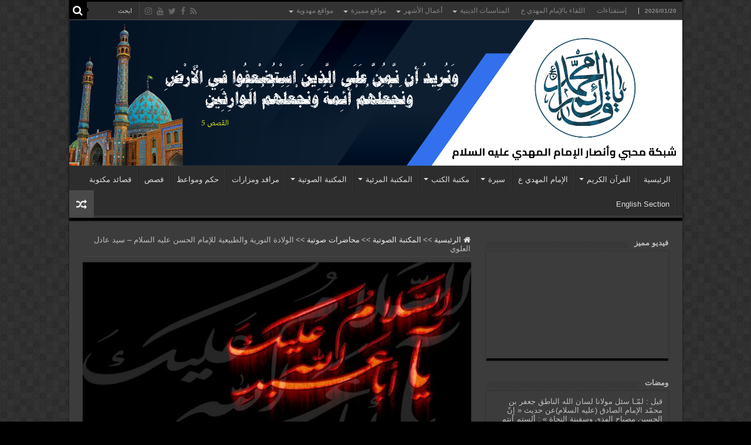

--- FILE ---
content_type: text/html; charset=UTF-8
request_url: https://al-mahdi.org/alawi_15_ramadan_1424/
body_size: 99292
content:
<!DOCTYPE html>
<html dir="rtl" lang="ar" prefix="og: http://ogp.me/ns#">
<head>
<meta charset="UTF-8" />
<link rel="pingback" href="https://al-mahdi.org/xmlrpc.php" />
<title>الولادة النورية والطبيعية للإمام الحسن عليه السلام &#8211; سيد عادل العلوي &#8211; شبكة محبي وأنصار الإمام المهدي ع</title>
<meta property="og:title" content="الولادة النورية والطبيعية للإمام الحسن عليه السلام &#8211; سيد عادل العلوي - شبكة محبي وأنصار الإمام المهدي ع"/>
<meta property="og:type" content="article"/>
<meta property="og:description" content="http://al-mahdi.org/lectures/s_adel_alalawi/alawi_15_ramadan_1424.mp3 المقرئ: سيد عادل العلوي معلوما"/>
<meta property="og:url" content="https://al-mahdi.org/alawi_15_ramadan_1424/"/>
<meta property="og:site_name" content="شبكة محبي وأنصار الإمام المهدي ع"/>
<meta property="og:image" content="https://al-mahdi.org/wp-content/uploads/2014/08/lectures1.jpg" />
<meta name='robots' content='max-image-preview:large' />
<link rel='dns-prefetch' href='//static.addtoany.com' />
<link rel="alternate" type="application/rss+xml" title="شبكة محبي وأنصار الإمام المهدي ع &laquo; الخلاصة" href="https://al-mahdi.org/feed/" />
<link rel="alternate" type="application/rss+xml" title="شبكة محبي وأنصار الإمام المهدي ع &laquo; خلاصة التعليقات" href="https://al-mahdi.org/comments/feed/" />
<link rel="alternate" type="application/rss+xml" title="شبكة محبي وأنصار الإمام المهدي ع &laquo; الولادة النورية والطبيعية للإمام الحسن عليه السلام &#8211; سيد عادل العلوي خلاصة التعليقات" href="https://al-mahdi.org/alawi_15_ramadan_1424/feed/" />
<link rel="alternate" title="oEmbed (JSON)" type="application/json+oembed" href="https://al-mahdi.org/wp-json/oembed/1.0/embed?url=https%3A%2F%2Fal-mahdi.org%2Falawi_15_ramadan_1424%2F" />
<link rel="alternate" title="oEmbed (XML)" type="text/xml+oembed" href="https://al-mahdi.org/wp-json/oembed/1.0/embed?url=https%3A%2F%2Fal-mahdi.org%2Falawi_15_ramadan_1424%2F&#038;format=xml" />
<style id='wp-img-auto-sizes-contain-inline-css' type='text/css'>
img:is([sizes=auto i],[sizes^="auto," i]){contain-intrinsic-size:3000px 1500px}
/*# sourceURL=wp-img-auto-sizes-contain-inline-css */
</style>
<style id='wp-emoji-styles-inline-css' type='text/css'>

	img.wp-smiley, img.emoji {
		display: inline !important;
		border: none !important;
		box-shadow: none !important;
		height: 1em !important;
		width: 1em !important;
		margin: 0 0.07em !important;
		vertical-align: -0.1em !important;
		background: none !important;
		padding: 0 !important;
	}
/*# sourceURL=wp-emoji-styles-inline-css */
</style>
<link rel='stylesheet' id='wp-block-library-rtl-css' href='https://al-mahdi.org/wp-includes/css/dist/block-library/style-rtl.min.css' type='text/css' media='all' />
<style id='global-styles-inline-css' type='text/css'>
:root{--wp--preset--aspect-ratio--square: 1;--wp--preset--aspect-ratio--4-3: 4/3;--wp--preset--aspect-ratio--3-4: 3/4;--wp--preset--aspect-ratio--3-2: 3/2;--wp--preset--aspect-ratio--2-3: 2/3;--wp--preset--aspect-ratio--16-9: 16/9;--wp--preset--aspect-ratio--9-16: 9/16;--wp--preset--color--black: #000000;--wp--preset--color--cyan-bluish-gray: #abb8c3;--wp--preset--color--white: #ffffff;--wp--preset--color--pale-pink: #f78da7;--wp--preset--color--vivid-red: #cf2e2e;--wp--preset--color--luminous-vivid-orange: #ff6900;--wp--preset--color--luminous-vivid-amber: #fcb900;--wp--preset--color--light-green-cyan: #7bdcb5;--wp--preset--color--vivid-green-cyan: #00d084;--wp--preset--color--pale-cyan-blue: #8ed1fc;--wp--preset--color--vivid-cyan-blue: #0693e3;--wp--preset--color--vivid-purple: #9b51e0;--wp--preset--gradient--vivid-cyan-blue-to-vivid-purple: linear-gradient(135deg,rgb(6,147,227) 0%,rgb(155,81,224) 100%);--wp--preset--gradient--light-green-cyan-to-vivid-green-cyan: linear-gradient(135deg,rgb(122,220,180) 0%,rgb(0,208,130) 100%);--wp--preset--gradient--luminous-vivid-amber-to-luminous-vivid-orange: linear-gradient(135deg,rgb(252,185,0) 0%,rgb(255,105,0) 100%);--wp--preset--gradient--luminous-vivid-orange-to-vivid-red: linear-gradient(135deg,rgb(255,105,0) 0%,rgb(207,46,46) 100%);--wp--preset--gradient--very-light-gray-to-cyan-bluish-gray: linear-gradient(135deg,rgb(238,238,238) 0%,rgb(169,184,195) 100%);--wp--preset--gradient--cool-to-warm-spectrum: linear-gradient(135deg,rgb(74,234,220) 0%,rgb(151,120,209) 20%,rgb(207,42,186) 40%,rgb(238,44,130) 60%,rgb(251,105,98) 80%,rgb(254,248,76) 100%);--wp--preset--gradient--blush-light-purple: linear-gradient(135deg,rgb(255,206,236) 0%,rgb(152,150,240) 100%);--wp--preset--gradient--blush-bordeaux: linear-gradient(135deg,rgb(254,205,165) 0%,rgb(254,45,45) 50%,rgb(107,0,62) 100%);--wp--preset--gradient--luminous-dusk: linear-gradient(135deg,rgb(255,203,112) 0%,rgb(199,81,192) 50%,rgb(65,88,208) 100%);--wp--preset--gradient--pale-ocean: linear-gradient(135deg,rgb(255,245,203) 0%,rgb(182,227,212) 50%,rgb(51,167,181) 100%);--wp--preset--gradient--electric-grass: linear-gradient(135deg,rgb(202,248,128) 0%,rgb(113,206,126) 100%);--wp--preset--gradient--midnight: linear-gradient(135deg,rgb(2,3,129) 0%,rgb(40,116,252) 100%);--wp--preset--font-size--small: 13px;--wp--preset--font-size--medium: 20px;--wp--preset--font-size--large: 36px;--wp--preset--font-size--x-large: 42px;--wp--preset--spacing--20: 0.44rem;--wp--preset--spacing--30: 0.67rem;--wp--preset--spacing--40: 1rem;--wp--preset--spacing--50: 1.5rem;--wp--preset--spacing--60: 2.25rem;--wp--preset--spacing--70: 3.38rem;--wp--preset--spacing--80: 5.06rem;--wp--preset--shadow--natural: 6px 6px 9px rgba(0, 0, 0, 0.2);--wp--preset--shadow--deep: 12px 12px 50px rgba(0, 0, 0, 0.4);--wp--preset--shadow--sharp: 6px 6px 0px rgba(0, 0, 0, 0.2);--wp--preset--shadow--outlined: 6px 6px 0px -3px rgb(255, 255, 255), 6px 6px rgb(0, 0, 0);--wp--preset--shadow--crisp: 6px 6px 0px rgb(0, 0, 0);}:where(.is-layout-flex){gap: 0.5em;}:where(.is-layout-grid){gap: 0.5em;}body .is-layout-flex{display: flex;}.is-layout-flex{flex-wrap: wrap;align-items: center;}.is-layout-flex > :is(*, div){margin: 0;}body .is-layout-grid{display: grid;}.is-layout-grid > :is(*, div){margin: 0;}:where(.wp-block-columns.is-layout-flex){gap: 2em;}:where(.wp-block-columns.is-layout-grid){gap: 2em;}:where(.wp-block-post-template.is-layout-flex){gap: 1.25em;}:where(.wp-block-post-template.is-layout-grid){gap: 1.25em;}.has-black-color{color: var(--wp--preset--color--black) !important;}.has-cyan-bluish-gray-color{color: var(--wp--preset--color--cyan-bluish-gray) !important;}.has-white-color{color: var(--wp--preset--color--white) !important;}.has-pale-pink-color{color: var(--wp--preset--color--pale-pink) !important;}.has-vivid-red-color{color: var(--wp--preset--color--vivid-red) !important;}.has-luminous-vivid-orange-color{color: var(--wp--preset--color--luminous-vivid-orange) !important;}.has-luminous-vivid-amber-color{color: var(--wp--preset--color--luminous-vivid-amber) !important;}.has-light-green-cyan-color{color: var(--wp--preset--color--light-green-cyan) !important;}.has-vivid-green-cyan-color{color: var(--wp--preset--color--vivid-green-cyan) !important;}.has-pale-cyan-blue-color{color: var(--wp--preset--color--pale-cyan-blue) !important;}.has-vivid-cyan-blue-color{color: var(--wp--preset--color--vivid-cyan-blue) !important;}.has-vivid-purple-color{color: var(--wp--preset--color--vivid-purple) !important;}.has-black-background-color{background-color: var(--wp--preset--color--black) !important;}.has-cyan-bluish-gray-background-color{background-color: var(--wp--preset--color--cyan-bluish-gray) !important;}.has-white-background-color{background-color: var(--wp--preset--color--white) !important;}.has-pale-pink-background-color{background-color: var(--wp--preset--color--pale-pink) !important;}.has-vivid-red-background-color{background-color: var(--wp--preset--color--vivid-red) !important;}.has-luminous-vivid-orange-background-color{background-color: var(--wp--preset--color--luminous-vivid-orange) !important;}.has-luminous-vivid-amber-background-color{background-color: var(--wp--preset--color--luminous-vivid-amber) !important;}.has-light-green-cyan-background-color{background-color: var(--wp--preset--color--light-green-cyan) !important;}.has-vivid-green-cyan-background-color{background-color: var(--wp--preset--color--vivid-green-cyan) !important;}.has-pale-cyan-blue-background-color{background-color: var(--wp--preset--color--pale-cyan-blue) !important;}.has-vivid-cyan-blue-background-color{background-color: var(--wp--preset--color--vivid-cyan-blue) !important;}.has-vivid-purple-background-color{background-color: var(--wp--preset--color--vivid-purple) !important;}.has-black-border-color{border-color: var(--wp--preset--color--black) !important;}.has-cyan-bluish-gray-border-color{border-color: var(--wp--preset--color--cyan-bluish-gray) !important;}.has-white-border-color{border-color: var(--wp--preset--color--white) !important;}.has-pale-pink-border-color{border-color: var(--wp--preset--color--pale-pink) !important;}.has-vivid-red-border-color{border-color: var(--wp--preset--color--vivid-red) !important;}.has-luminous-vivid-orange-border-color{border-color: var(--wp--preset--color--luminous-vivid-orange) !important;}.has-luminous-vivid-amber-border-color{border-color: var(--wp--preset--color--luminous-vivid-amber) !important;}.has-light-green-cyan-border-color{border-color: var(--wp--preset--color--light-green-cyan) !important;}.has-vivid-green-cyan-border-color{border-color: var(--wp--preset--color--vivid-green-cyan) !important;}.has-pale-cyan-blue-border-color{border-color: var(--wp--preset--color--pale-cyan-blue) !important;}.has-vivid-cyan-blue-border-color{border-color: var(--wp--preset--color--vivid-cyan-blue) !important;}.has-vivid-purple-border-color{border-color: var(--wp--preset--color--vivid-purple) !important;}.has-vivid-cyan-blue-to-vivid-purple-gradient-background{background: var(--wp--preset--gradient--vivid-cyan-blue-to-vivid-purple) !important;}.has-light-green-cyan-to-vivid-green-cyan-gradient-background{background: var(--wp--preset--gradient--light-green-cyan-to-vivid-green-cyan) !important;}.has-luminous-vivid-amber-to-luminous-vivid-orange-gradient-background{background: var(--wp--preset--gradient--luminous-vivid-amber-to-luminous-vivid-orange) !important;}.has-luminous-vivid-orange-to-vivid-red-gradient-background{background: var(--wp--preset--gradient--luminous-vivid-orange-to-vivid-red) !important;}.has-very-light-gray-to-cyan-bluish-gray-gradient-background{background: var(--wp--preset--gradient--very-light-gray-to-cyan-bluish-gray) !important;}.has-cool-to-warm-spectrum-gradient-background{background: var(--wp--preset--gradient--cool-to-warm-spectrum) !important;}.has-blush-light-purple-gradient-background{background: var(--wp--preset--gradient--blush-light-purple) !important;}.has-blush-bordeaux-gradient-background{background: var(--wp--preset--gradient--blush-bordeaux) !important;}.has-luminous-dusk-gradient-background{background: var(--wp--preset--gradient--luminous-dusk) !important;}.has-pale-ocean-gradient-background{background: var(--wp--preset--gradient--pale-ocean) !important;}.has-electric-grass-gradient-background{background: var(--wp--preset--gradient--electric-grass) !important;}.has-midnight-gradient-background{background: var(--wp--preset--gradient--midnight) !important;}.has-small-font-size{font-size: var(--wp--preset--font-size--small) !important;}.has-medium-font-size{font-size: var(--wp--preset--font-size--medium) !important;}.has-large-font-size{font-size: var(--wp--preset--font-size--large) !important;}.has-x-large-font-size{font-size: var(--wp--preset--font-size--x-large) !important;}
/*# sourceURL=global-styles-inline-css */
</style>

<style id='classic-theme-styles-inline-css' type='text/css'>
/*! This file is auto-generated */
.wp-block-button__link{color:#fff;background-color:#32373c;border-radius:9999px;box-shadow:none;text-decoration:none;padding:calc(.667em + 2px) calc(1.333em + 2px);font-size:1.125em}.wp-block-file__button{background:#32373c;color:#fff;text-decoration:none}
/*# sourceURL=/wp-includes/css/classic-themes.min.css */
</style>
<link rel='stylesheet' id='wpdm-fonticon-css' href='https://al-mahdi.org/wp-content/plugins/download-manager/assets/wpdm-iconfont/css/wpdm-icons.css' type='text/css' media='all' />
<link rel='stylesheet' id='wpdm-front-css' href='https://al-mahdi.org/wp-content/plugins/download-manager/assets/css/front.min.css' type='text/css' media='all' />
<link rel='stylesheet' id='wpdm-front-dark-css' href='https://al-mahdi.org/wp-content/plugins/download-manager/assets/css/front-dark.min.css' type='text/css' media='all' />
<link rel='stylesheet' id='wpdm-button-templates-css' href='https://al-mahdi.org/wp-content/plugins/wpdm-button-templates/buttons.css' type='text/css' media='all' />
<link rel='stylesheet' id='tie-style-css' href='https://al-mahdi.org/wp-content/themes/sahifa/style.css' type='text/css' media='all' />
<link rel='stylesheet' id='tie-ilightbox-skin-css' href='https://al-mahdi.org/wp-content/themes/sahifa/css/ilightbox/dark-skin/skin.css' type='text/css' media='all' />
<link rel='stylesheet' id='addtoany-css' href='https://al-mahdi.org/wp-content/plugins/add-to-any/addtoany.min.css' type='text/css' media='all' />
<script type="text/javascript" id="addtoany-core-js-before">
/* <![CDATA[ */
window.a2a_config=window.a2a_config||{};a2a_config.callbacks=[];a2a_config.overlays=[];a2a_config.templates={};a2a_localize = {
	Share: "Share",
	Save: "Save",
	Subscribe: "Subscribe",
	Email: "Email",
	Bookmark: "Bookmark",
	ShowAll: "Show all",
	ShowLess: "Show less",
	FindServices: "Find service(s)",
	FindAnyServiceToAddTo: "Instantly find any service to add to",
	PoweredBy: "Powered by",
	ShareViaEmail: "Share via email",
	SubscribeViaEmail: "Subscribe via email",
	BookmarkInYourBrowser: "Bookmark in your browser",
	BookmarkInstructions: "Press Ctrl+D or \u2318+D to bookmark this page",
	AddToYourFavorites: "Add to your favorites",
	SendFromWebOrProgram: "Send from any email address or email program",
	EmailProgram: "Email program",
	More: "More&#8230;",
	ThanksForSharing: "Thanks for sharing!",
	ThanksForFollowing: "Thanks for following!"
};


//# sourceURL=addtoany-core-js-before
/* ]]> */
</script>
<script type="text/javascript" defer src="https://static.addtoany.com/menu/page.js" id="addtoany-core-js"></script>
<script type="text/javascript" src="https://al-mahdi.org/wp-includes/js/jquery/jquery.min.js" id="jquery-core-js"></script>
<script type="text/javascript" src="https://al-mahdi.org/wp-includes/js/jquery/jquery-migrate.min.js" id="jquery-migrate-js"></script>
<script type="text/javascript" defer src="https://al-mahdi.org/wp-content/plugins/add-to-any/addtoany.min.js" id="addtoany-jquery-js"></script>
<script type="text/javascript" src="https://al-mahdi.org/wp-content/plugins/download-manager/assets/js/wpdm.min.js" id="wpdm-frontend-js-js"></script>
<script type="text/javascript" id="wpdm-frontjs-js-extra">
/* <![CDATA[ */
var wpdm_url = {"home":"https://al-mahdi.org/","site":"https://al-mahdi.org/","ajax":"https://al-mahdi.org/wp-admin/admin-ajax.php"};
var wpdm_js = {"spinner":"\u003Ci class=\"wpdm-icon wpdm-sun wpdm-spin\"\u003E\u003C/i\u003E","client_id":"dbcf082a13ad4a84b77c22cce3cdfdbd"};
var wpdm_strings = {"pass_var":"Password Verified!","pass_var_q":"Please click following button to start download.","start_dl":"Start Download"};
//# sourceURL=wpdm-frontjs-js-extra
/* ]]> */
</script>
<script type="text/javascript" src="https://al-mahdi.org/wp-content/plugins/download-manager/assets/js/front.min.js" id="wpdm-frontjs-js"></script>
<link rel="https://api.w.org/" href="https://al-mahdi.org/wp-json/" /><link rel="alternate" title="JSON" type="application/json" href="https://al-mahdi.org/wp-json/wp/v2/posts/3438" /><link rel="EditURI" type="application/rsd+xml" title="RSD" href="https://al-mahdi.org/xmlrpc.php?rsd" />
<link rel="stylesheet" href="https://al-mahdi.org/wp-content/themes/sahifa/rtl.css" type="text/css" media="screen" /><meta name="generator" content="WordPress 6.9" />
<link rel="canonical" href="https://al-mahdi.org/alawi_15_ramadan_1424/" />
<link rel='shortlink' href='https://al-mahdi.org/?p=3438' />
<link rel="shortcut icon" href="https://al-mahdi.org/wp-content/uploads/2023/09/almahdilovers_logo_transparent_real1.png" title="Favicon" />
<!--[if IE]>
<script type="text/javascript">jQuery(document).ready(function (){ jQuery(".menu-item").has("ul").children("a").attr("aria-haspopup", "true");});</script>
<![endif]-->
<!--[if lt IE 9]>
<script src="https://al-mahdi.org/wp-content/themes/sahifa/js/html5.js"></script>
<script src="https://al-mahdi.org/wp-content/themes/sahifa/js/selectivizr-min.js"></script>
<![endif]-->
<!--[if IE 9]>
<link rel="stylesheet" type="text/css" media="all" href="https://al-mahdi.org/wp-content/themes/sahifa/css/ie9.css" />
<![endif]-->
<!--[if IE 8]>
<link rel="stylesheet" type="text/css" media="all" href="https://al-mahdi.org/wp-content/themes/sahifa/css/ie8.css" />
<![endif]-->
<!--[if IE 7]>
<link rel="stylesheet" type="text/css" media="all" href="https://al-mahdi.org/wp-content/themes/sahifa/css/ie7.css" />
<![endif]-->

<meta http-equiv="X-UA-Compatible" content="IE=edge,chrome=1" />
<meta name="viewport" content="width=device-width, initial-scale=1.0" />
<link rel="apple-touch-icon" sizes="144x144" href="http://almahdilovers.org/wp-content/uploads/2016/03/almahdi_logo_apple_ipad_retina_144.jpg" />
<link rel="apple-touch-icon" sizes="120x120" href="http://www.al-mahdi.org/wp-content/uploads/2014/04/almahdi_logo_iphone_retena.jpg" />
<link rel="apple-touch-icon" sizes="72x72" href="http://www.al-mahdi.org/wp-content/uploads/2014/04/almahdi_logo_ipad.jpg" />
<link rel="apple-touch-icon" href="http://www.al-mahdi.org/wp-content/uploads/2014/04/almahdi_logo_iphone5.jpg" />



<style type="text/css" media="screen">

.widget-top h4, .widget-top h4 a{
	font-family: Tahoma, Geneva, sans-serif;
	font-size : 13px;
	font-weight: bold;
	font-style: normal;
}
.cat-box-title h2, .cat-box-title h2 a, .block-head h3, #respond h3, #comments-title, h2.review-box-header, .woocommerce-tabs .entry-content h2, .woocommerce .related.products h2, .entry .woocommerce h2, .woocommerce-billing-fields h3, .woocommerce-shipping-fields h3, #order_review_heading, #bbpress-forums fieldset.bbp-form legend, #buddypress .item-body h4, #buddypress #item-body h4{
	font-family: Tahoma, Geneva, sans-serif;
	font-size : 13px;
	font-weight: bold;
	font-style: normal;
}
#main-nav,
.cat-box-content,
#sidebar .widget-container,
.post-listing,
#commentform {
	border-bottom-color: #000;
}

.search-block .search-button,
#topcontrol,
#main-nav ul li.current-menu-item a,
#main-nav ul li.current-menu-item a:hover,
#main-nav ul li.current_page_parent a,
#main-nav ul li.current_page_parent a:hover,
#main-nav ul li.current-menu-parent a,
#main-nav ul li.current-menu-parent a:hover,
#main-nav ul li.current-page-ancestor a,
#main-nav ul li.current-page-ancestor a:hover,
.pagination span.current,
.share-post span.share-text,
.flex-control-paging li a.flex-active,
.ei-slider-thumbs li.ei-slider-element,
.review-percentage .review-item span span,
.review-final-score,
.button,
a.button,
a.more-link,
#main-content input[type="submit"],
.form-submit #submit,
#login-form .login-button,
.widget-feedburner .feedburner-subscribe,
input[type="submit"],
#buddypress button,
#buddypress a.button,
#buddypress input[type=submit],
#buddypress input[type=reset],
#buddypress ul.button-nav li a,
#buddypress div.generic-button a,
#buddypress .comment-reply-link,
#buddypress div.item-list-tabs ul li a span,
#buddypress div.item-list-tabs ul li.selected a,
#buddypress div.item-list-tabs ul li.current a,
#buddypress #members-directory-form div.item-list-tabs ul li.selected span,
#members-list-options a.selected,
#groups-list-options a.selected,
body.dark-skin #buddypress div.item-list-tabs ul li a span,
body.dark-skin #buddypress div.item-list-tabs ul li.selected a,
body.dark-skin #buddypress div.item-list-tabs ul li.current a,
body.dark-skin #members-list-options a.selected,
body.dark-skin #groups-list-options a.selected,
.search-block-large .search-button,
#featured-posts .flex-next:hover,
#featured-posts .flex-prev:hover,
a.tie-cart span.shooping-count,
.woocommerce span.onsale,
.woocommerce-page span.onsale ,
.woocommerce .widget_price_filter .ui-slider .ui-slider-handle,
.woocommerce-page .widget_price_filter .ui-slider .ui-slider-handle,
#check-also-close,
a.post-slideshow-next,
a.post-slideshow-prev,
.widget_price_filter .ui-slider .ui-slider-handle,
.quantity .minus:hover,
.quantity .plus:hover,
.mejs-container .mejs-controls .mejs-time-rail .mejs-time-current,
#reading-position-indicator  {
	background-color:#000;
}

::-webkit-scrollbar-thumb{
	background-color:#000 !important;
}

#theme-footer,
#theme-header,
.top-nav ul li.current-menu-item:before,
#main-nav .menu-sub-content ,
#main-nav ul ul,
#check-also-box {
	border-top-color: #000;
}

.search-block:after {
	border-right-color:#000;
}

body.rtl .search-block:after {
	border-left-color:#000;
}

#main-nav ul > li.menu-item-has-children:hover > a:after,
#main-nav ul > li.mega-menu:hover > a:after {
	border-color:transparent transparent #000;
}

.widget.timeline-posts li a:hover,
.widget.timeline-posts li a:hover span.tie-date {
	color: #000;
}

.widget.timeline-posts li a:hover span.tie-date:before {
	background: #000;
	border-color: #000;
}

#order_review,
#order_review_heading {
	border-color: #000;
}

		body {
					background-image : url(https://al-mahdi.org/wp-content/themes/sahifa/images/patterns/body-bg7.png);
					background-position: top center;
		}
		
a {
	color: #1973c2;
}
		
a:hover {
	color: #0e2e6e;
}
		
.mejs-clear{clear: both;}
.mejs-offscreen {position: absolute!important;top: -10000px;overflow: hidden;}
.mejs-controls a.mejs-horizontal-volume-slider {height: 26px;width: 60px;
position: relative;display: block;float: left;vertical-align: middle;}
.mejs-time-rail {position: relative;}
.mejs-time-rail .mejs-time-total {height: 5px;}
.mejs-time-rail .mejs-time-slider {display: block;}</style>

		<script type="text/javascript">
			/* <![CDATA[ */
				var sf_position = '0';
				var sf_templates = "<a href=\"{search_url_escaped}\">\u0627\u0639\u0631\u0636 \u062c\u0645\u064a\u0639 \u0627\u0644\u0646\u062a\u0627\u0626\u062c<\/a>";
				var sf_input = '.search-live';
				jQuery(document).ready(function(){
					jQuery(sf_input).ajaxyLiveSearch({"expand":false,"searchUrl":"https:\/\/al-mahdi.org\/?s=%s","text":"Search","delay":500,"iwidth":180,"width":315,"ajaxUrl":"https:\/\/al-mahdi.org\/wp-admin\/admin-ajax.php","rtl":0});
					jQuery(".live-search_ajaxy-selective-input").keyup(function() {
						var width = jQuery(this).val().length * 8;
						if(width < 50) {
							width = 50;
						}
						jQuery(this).width(width);
					});
					jQuery(".live-search_ajaxy-selective-search").click(function() {
						jQuery(this).find(".live-search_ajaxy-selective-input").focus();
					});
					jQuery(".live-search_ajaxy-selective-close").click(function() {
						jQuery(this).parent().remove();
					});
				});
			/* ]]> */
		</script>
		<link rel="icon" href="https://al-mahdi.org/wp-content/uploads/2016/03/almahdi_logo_apple_ipad_retina_144.jpg" sizes="32x32" />
<link rel="icon" href="https://al-mahdi.org/wp-content/uploads/2016/03/almahdi_logo_apple_ipad_retina_144.jpg" sizes="192x192" />
<link rel="apple-touch-icon" href="https://al-mahdi.org/wp-content/uploads/2016/03/almahdi_logo_apple_ipad_retina_144.jpg" />
<meta name="msapplication-TileImage" content="https://al-mahdi.org/wp-content/uploads/2016/03/almahdi_logo_apple_ipad_retina_144.jpg" />
		<style type="text/css" id="wp-custom-css">
			.mejs-controls {direction:ltr;}		</style>
		<meta name="generator" content="WordPress Download Manager 3.3.46" />
                <style>
        /* WPDM Link Template Styles */        </style>
                <style>

            :root {
                --color-primary: #4a8eff;
                --color-primary-rgb: 74, 142, 255;
                --color-primary-hover: #5998ff;
                --color-primary-active: #3281ff;
                --clr-sec: #6c757d;
                --clr-sec-rgb: 108, 117, 125;
                --clr-sec-hover: #6c757d;
                --clr-sec-active: #6c757d;
                --color-secondary: #6c757d;
                --color-secondary-rgb: 108, 117, 125;
                --color-secondary-hover: #6c757d;
                --color-secondary-active: #6c757d;
                --color-success: #018e11;
                --color-success-rgb: 1, 142, 17;
                --color-success-hover: #0aad01;
                --color-success-active: #0c8c01;
                --color-info: #2CA8FF;
                --color-info-rgb: 44, 168, 255;
                --color-info-hover: #2CA8FF;
                --color-info-active: #2CA8FF;
                --color-warning: #FFB236;
                --color-warning-rgb: 255, 178, 54;
                --color-warning-hover: #FFB236;
                --color-warning-active: #FFB236;
                --color-danger: #ff5062;
                --color-danger-rgb: 255, 80, 98;
                --color-danger-hover: #ff5062;
                --color-danger-active: #ff5062;
                --color-green: #30b570;
                --color-blue: #0073ff;
                --color-purple: #8557D3;
                --color-red: #ff5062;
                --color-muted: rgba(69, 89, 122, 0.6);
                --wpdm-font: "Sen", -apple-system, BlinkMacSystemFont, "Segoe UI", Roboto, Helvetica, Arial, sans-serif, "Apple Color Emoji", "Segoe UI Emoji", "Segoe UI Symbol";
            }

            .wpdm-download-link.btn.btn-primary {
                border-radius: 4px;
            }


        </style>
        <link rel='stylesheet' id='mediaelement-css' href='https://al-mahdi.org/wp-includes/js/mediaelement/mediaelementplayer-legacy.min.css' type='text/css' media='all' />
<link rel='stylesheet' id='wp-mediaelement-css' href='https://al-mahdi.org/wp-includes/js/mediaelement/wp-mediaelement.min.css' type='text/css' media='all' />
<link rel='stylesheet' id='wpdm-auth-forms-css' href='https://al-mahdi.org/wp-content/plugins/download-manager/src/User/views/auth-forms.css' type='text/css' media='all' />
<link rel='stylesheet' id='gglcptch-css' href='https://al-mahdi.org/wp-content/plugins/google-captcha/css/gglcptch.css' type='text/css' media='all' />
</head>
<body id="top" class="rtl wp-singular post-template-default single single-post postid-3438 single-format-standard wp-theme-sahifa dark-skin lazy-enabled">

<div class="wrapper-outer">

	<div class="background-cover"></div>

	<aside id="slide-out">

			<div class="search-mobile">
			<form method="get" id="searchform-mobile" action="https://al-mahdi.org/">
				<button class="search-button" type="submit" value="ابحث"><i class="fa fa-search"></i></button>
				<input type="text" id="s-mobile" name="s" title="ابحث" value="ابحث" onfocus="if (this.value == 'ابحث') {this.value = '';}" onblur="if (this.value == '') {this.value = 'ابحث';}"  />
			</form>
		</div><!-- .search-mobile /-->
	
			<div class="social-icons">
		<a class="ttip-none" title="Rss" href="https://al-mahdi.org/feed/" target="_blank"><i class="fa fa-rss"></i></a><a class="ttip-none" title="Facebook" href="https://www.facebook.com/profile.php?id=100006699707889" target="_blank"><i class="fa fa-facebook"></i></a><a class="ttip-none" title="Twitter" href="https://twitter.com/almahdilovers" target="_blank"><i class="fa fa-twitter"></i></a><a class="ttip-none" title="Youtube" href="https://www.youtube.com/almahdilovers" target="_blank"><i class="fa fa-youtube"></i></a><a class="ttip-none" title="instagram" href="http://instagram.com/almahdilovers" target="_blank"><i class="fa fa-instagram"></i></a>
			</div>

	
		<div id="mobile-menu" ></div>
	</aside><!-- #slide-out /-->

		<div id="wrapper" class="boxed-all">
		<div class="inner-wrapper">

		<header id="theme-header" class="theme-header full-logo">
						<div id="top-nav" class="top-nav">
				<div class="container">

							<span class="today-date">2026/01/20</span>
				<div class="top-menu"><ul id="menu-top" class="menu"><li id="menu-item-1205" class="menu-item menu-item-type-post_type menu-item-object-page menu-item-1205"><a href="https://al-mahdi.org/estiftaat/">إستفتاءات</a></li>
<li id="menu-item-1761" class="menu-item menu-item-type-taxonomy menu-item-object-category menu-item-1761"><a href="https://al-mahdi.org/category/alleqaa_belemam_almahdi/">اللقاء بالإمام المهدي ع</a></li>
<li id="menu-item-970" class="menu-item menu-item-type-post_type menu-item-object-page menu-item-has-children menu-item-970"><a href="https://al-mahdi.org/religious_events/">المناسبات الدينية</a>
<ul class="sub-menu">
	<li id="menu-item-1037" class="menu-item menu-item-type-post_type menu-item-object-page menu-item-1037"><a href="https://al-mahdi.org/religious_events/1muharram__old/">شهر محرم</a></li>
	<li id="menu-item-1036" class="menu-item menu-item-type-post_type menu-item-object-page menu-item-1036"><a href="https://al-mahdi.org/religious_events/2safar/">شهر صفر</a></li>
	<li id="menu-item-1035" class="menu-item menu-item-type-post_type menu-item-object-page menu-item-1035"><a href="https://al-mahdi.org/religious_events/3rabee_alawwal/">شهر ربيع الأول</a></li>
	<li id="menu-item-1034" class="menu-item menu-item-type-post_type menu-item-object-page menu-item-1034"><a href="https://al-mahdi.org/religious_events/4rabee_athani/">شهر ربيع الثاني</a></li>
	<li id="menu-item-1033" class="menu-item menu-item-type-post_type menu-item-object-page menu-item-1033"><a href="https://al-mahdi.org/religious_events/5jumada_alawwal/">شهر جمادى الأول</a></li>
	<li id="menu-item-1032" class="menu-item menu-item-type-post_type menu-item-object-page menu-item-1032"><a href="https://al-mahdi.org/religious_events/6jumada_athani/">شهر جمادى الثاني</a></li>
	<li id="menu-item-1031" class="menu-item menu-item-type-post_type menu-item-object-page menu-item-1031"><a href="https://al-mahdi.org/religious_events/7rajab/">شهر رجب</a></li>
	<li id="menu-item-1030" class="menu-item menu-item-type-post_type menu-item-object-page menu-item-1030"><a href="https://al-mahdi.org/religious_events/8shaaban/">شهر شعبان</a></li>
	<li id="menu-item-1029" class="menu-item menu-item-type-post_type menu-item-object-page menu-item-1029"><a href="https://al-mahdi.org/religious_events/9ramadhan/">شهر رمضان المبارك</a></li>
	<li id="menu-item-1028" class="menu-item menu-item-type-post_type menu-item-object-page menu-item-1028"><a href="https://al-mahdi.org/religious_events/10shawwal/">شهر شوال</a></li>
	<li id="menu-item-1027" class="menu-item menu-item-type-post_type menu-item-object-page menu-item-1027"><a href="https://al-mahdi.org/religious_events/11thelqeadah/">شهر ذي القعدة</a></li>
	<li id="menu-item-1026" class="menu-item menu-item-type-post_type menu-item-object-page menu-item-1026"><a href="https://al-mahdi.org/religious_events/12thelhijjah/">شهر ذي الحجة</a></li>
</ul>
</li>
<li id="menu-item-1090" class="menu-item menu-item-type-post_type menu-item-object-page menu-item-has-children menu-item-1090"><a href="https://al-mahdi.org/monthly_aamal/">أعمال الأشهر</a>
<ul class="sub-menu">
	<li id="menu-item-1097" class="menu-item menu-item-type-post_type menu-item-object-page menu-item-1097"><a href="https://al-mahdi.org/monthly_aamal/aamal_muharram/">أعمال شهر محرم</a></li>
	<li id="menu-item-1096" class="menu-item menu-item-type-post_type menu-item-object-page menu-item-1096"><a href="https://al-mahdi.org/monthly_aamal/aamal_safar/">أعمال شهر صفر</a></li>
	<li id="menu-item-1095" class="menu-item menu-item-type-post_type menu-item-object-page menu-item-1095"><a href="https://al-mahdi.org/monthly_aamal/aamal_rabee_alawwal/">أعمال شهر ربيع الأول</a></li>
	<li id="menu-item-1094" class="menu-item menu-item-type-post_type menu-item-object-page menu-item-1094"><a href="https://al-mahdi.org/monthly_aamal/aamal_rabee_athani/">أعمال شهر ربيع الثاني</a></li>
	<li id="menu-item-1093" class="menu-item menu-item-type-post_type menu-item-object-page menu-item-1093"><a href="https://al-mahdi.org/monthly_aamal/aamal_jumada_aloola/">أعمال شهر جمادى الأولى</a></li>
	<li id="menu-item-1092" class="menu-item menu-item-type-post_type menu-item-object-page menu-item-1092"><a href="https://al-mahdi.org/monthly_aamal/aamal_jumada_alakherah/">أعمال شهر جمادى الآخرة</a></li>
	<li id="menu-item-1091" class="menu-item menu-item-type-post_type menu-item-object-page menu-item-1091"><a href="https://al-mahdi.org/monthly_aamal/aamal_rajab/">أعمال شهر رجب</a></li>
	<li id="menu-item-2057" class="menu-item menu-item-type-post_type menu-item-object-page menu-item-2057"><a href="https://al-mahdi.org/monthly_aamal/aamal_shaaban/">أعمال شهر شعبان</a></li>
	<li id="menu-item-2430" class="menu-item menu-item-type-post_type menu-item-object-page menu-item-2430"><a href="https://al-mahdi.org/monthly_aamal/aamal_ramadhan/">أعمال شهر رمضان</a></li>
	<li id="menu-item-3029" class="menu-item menu-item-type-post_type menu-item-object-page menu-item-3029"><a href="https://al-mahdi.org/monthly_aamal/aamal_shawwal/">أعمال شهر شوال</a></li>
	<li id="menu-item-3538" class="menu-item menu-item-type-post_type menu-item-object-page menu-item-3538"><a href="https://al-mahdi.org/monthly_aamal/aamal_the_alqeidah/">أعمال شهر ذي القعدة</a></li>
	<li id="menu-item-3555" class="menu-item menu-item-type-post_type menu-item-object-page menu-item-3555"><a href="https://al-mahdi.org/monthly_aamal/aamal_thul_hijjah/">أعمال شهر ذو الحجة</a></li>
</ul>
</li>
<li id="menu-item-1196" class="menu-item menu-item-type-post_type menu-item-object-page menu-item-has-children menu-item-1196"><a href="https://al-mahdi.org/distinct_sites/">مواقع مميزة</a>
<ul class="sub-menu">
	<li id="menu-item-488" class="menu-item menu-item-type-custom menu-item-object-custom menu-item-488"><a href="http://www.rafed.net/">شبكة رافد</a></li>
	<li id="menu-item-490" class="menu-item menu-item-type-custom menu-item-object-custom menu-item-490"><a href="http://www.aqaed.com/">شبكة مركز الأبحاث العقائدية</a></li>
	<li id="menu-item-491" class="menu-item menu-item-type-custom menu-item-object-custom menu-item-491"><a href="http://www.al-shia.org/">شبكة آل البيت العالمي</a></li>
</ul>
</li>
<li id="menu-item-1200" class="menu-item menu-item-type-post_type menu-item-object-page menu-item-has-children menu-item-1200"><a href="https://al-mahdi.org/mahdi_sites/">مواقع مهدوية</a>
<ul class="sub-menu">
	<li id="menu-item-482" class="menu-item menu-item-type-custom menu-item-object-custom menu-item-482"><a href="http://www.m-mahdi.info/">مركز الدراسات التخصصية في الإمام المهدي ع</a></li>
	<li id="menu-item-484" class="menu-item menu-item-type-custom menu-item-object-custom menu-item-484"><a href="http://www.alqaem.net/">شبكة الإمام القائم ع</a></li>
	<li id="menu-item-6006" class="menu-item menu-item-type-custom menu-item-object-custom menu-item-6006"><a href="http://www.mahdi-lib.com/">مكتبة الإمام المهدي المركزية</a></li>
	<li id="menu-item-6007" class="menu-item menu-item-type-custom menu-item-object-custom menu-item-6007"><a href="https://ar.mouood.com/">شبكة موعود</a></li>
</ul>
</li>
</ul></div>
						<div class="search-block">
						<form method="get" id="searchform-header" action="https://al-mahdi.org/">
							<button class="search-button" type="submit" value="ابحث"><i class="fa fa-search"></i></button>
							<input class="search-live" type="text" id="s-header" name="s" title="ابحث" value="ابحث" onfocus="if (this.value == 'ابحث') {this.value = '';}" onblur="if (this.value == '') {this.value = 'ابحث';}"  />
						</form>
					</div><!-- .search-block /-->
			<div class="social-icons">
		<a class="ttip-none" title="Rss" href="https://al-mahdi.org/feed/" target="_blank"><i class="fa fa-rss"></i></a><a class="ttip-none" title="Facebook" href="https://www.facebook.com/profile.php?id=100006699707889" target="_blank"><i class="fa fa-facebook"></i></a><a class="ttip-none" title="Twitter" href="https://twitter.com/almahdilovers" target="_blank"><i class="fa fa-twitter"></i></a><a class="ttip-none" title="Youtube" href="https://www.youtube.com/almahdilovers" target="_blank"><i class="fa fa-youtube"></i></a><a class="ttip-none" title="instagram" href="http://instagram.com/almahdilovers" target="_blank"><i class="fa fa-instagram"></i></a>
			</div>

	
	
				</div><!-- .container /-->
			</div><!-- .top-menu /-->
			
		<div class="header-content">

					<a id="slide-out-open" class="slide-out-open" href="#"><span></span></a>
		
			<div class="logo" style=" margin-top:15px;">
			<h2>								<a title="شبكة محبي وأنصار الإمام المهدي ع" href="https://al-mahdi.org/">
					<img src="https://al-mahdi.org/wp-content/uploads/2021/10/almahdi-banner-Main-1-blue-01.png" alt="شبكة محبي وأنصار الإمام المهدي ع"  /><strong>شبكة محبي وأنصار الإمام المهدي ع موقع اسلامي تربوي هادف منذ 1999</strong>
				</a>
			</h2>			</div><!-- .logo /-->
						<div class="clear"></div>

		</div>
													<nav id="main-nav">
				<div class="container">

				
					<div class="main-menu"><ul id="menu-main" class="menu"><li id="menu-item-341" class="menu-item menu-item-type-custom menu-item-object-custom menu-item-341"><a href="/">الرئيسية</a></li>
<li id="menu-item-1281" class="menu-item menu-item-type-post_type menu-item-object-page menu-item-has-children menu-item-1281"><a href="https://al-mahdi.org/holy_quran/">القرآن الكريم</a>
<ul class="sub-menu menu-sub-content">
	<li id="menu-item-3211" class="menu-item menu-item-type-post_type menu-item-object-page menu-item-3211"><a href="https://al-mahdi.org/holy_quran/holy_quran1/">القرآن الكريم</a></li>
	<li id="menu-item-1280" class="menu-item menu-item-type-post_type menu-item-object-page menu-item-1280"><a href="https://al-mahdi.org/holy_quran/oloom_alquran/">علوم القرآن</a></li>
	<li id="menu-item-1546" class="menu-item menu-item-type-post_type menu-item-object-page menu-item-1546"><a href="https://al-mahdi.org/holy_quran/attafseer/">تفسير القرآن</a></li>
</ul>
</li>
<li id="menu-item-1777" class="menu-item menu-item-type-post_type menu-item-object-page menu-item-1777"><a href="https://al-mahdi.org/al-mahdi/">الإمام المهدي ع</a></li>
<li id="menu-item-2250" class="menu-item menu-item-type-post_type menu-item-object-page menu-item-has-children menu-item-2250"><a href="https://al-mahdi.org/sirah/">سيرة</a>
<ul class="sub-menu menu-sub-content">
	<li id="menu-item-965" class="menu-item menu-item-type-post_type menu-item-object-page menu-item-has-children menu-item-965"><a href="https://al-mahdi.org/sirah/sirah_14_maasoom/">سيرة المعصومين الأربعة عشر</a>
	<ul class="sub-menu menu-sub-content">
		<li id="menu-item-966" class="menu-item menu-item-type-post_type menu-item-object-page menu-item-966"><a href="https://al-mahdi.org/sirah/sirah_14_maasoom/alrasool_muhammed/">الرسول الأكرم صلى الله عليه وآله وسلم</a></li>
		<li id="menu-item-963" class="menu-item menu-item-type-post_type menu-item-object-page menu-item-963"><a href="https://al-mahdi.org/sirah/sirah_14_maasoom/1st_imam_ali_almurtadha/">الإمام الأول – الإمام علي بن أبي طالب (المرتضى) (ع)</a></li>
		<li id="menu-item-962" class="menu-item menu-item-type-post_type menu-item-object-page menu-item-962"><a href="https://al-mahdi.org/sirah/sirah_14_maasoom/3_azzahraa/">السيدة الصديقة الشهيدة  فاطمة بنت محمد ( الزهراء) (ع)</a></li>
		<li id="menu-item-961" class="menu-item menu-item-type-post_type menu-item-object-page menu-item-961"><a href="https://al-mahdi.org/sirah/sirah_14_maasoom/4_almujtaba/">الإمام الثاني – الإمام الحسن بن علي (المجتبى) (ع)</a></li>
		<li id="menu-item-960" class="menu-item menu-item-type-post_type menu-item-object-page menu-item-960"><a href="https://al-mahdi.org/sirah/sirah_14_maasoom/5_ashaheed/">الإمام الثالث – الإمام الحسين بن علي الشهيد (ع)</a></li>
		<li id="menu-item-959" class="menu-item menu-item-type-post_type menu-item-object-page menu-item-959"><a href="https://al-mahdi.org/sirah/sirah_14_maasoom/6_al-sajjad/">الإمام الرابع – الإمام علي بن الحسين (السجاد) (ع)</a></li>
		<li id="menu-item-958" class="menu-item menu-item-type-post_type menu-item-object-page menu-item-958"><a href="https://al-mahdi.org/sirah/sirah_14_maasoom/7_albaqer/">الإمام الخامس – محمد بن علي (الباقر) (ع)</a></li>
		<li id="menu-item-957" class="menu-item menu-item-type-post_type menu-item-object-page menu-item-957"><a href="https://al-mahdi.org/sirah/sirah_14_maasoom/6th_imam_jaafer_alsadeq/">الإمام السادس – الإمام جعفر بن محمد الصادق (ع)</a></li>
		<li id="menu-item-956" class="menu-item menu-item-type-post_type menu-item-object-page menu-item-956"><a href="https://al-mahdi.org/sirah/sirah_14_maasoom/9_alkadhem/">الإمام السابع – الإمام موسى بن جعفر الكاظم (ع)</a></li>
		<li id="menu-item-955" class="menu-item menu-item-type-post_type menu-item-object-page menu-item-955"><a href="https://al-mahdi.org/sirah/sirah_14_maasoom/10_arredha/">الإمام الثامن – الإمام علي بن موسى الرضا (ع)</a></li>
		<li id="menu-item-954" class="menu-item menu-item-type-post_type menu-item-object-page menu-item-954"><a href="https://al-mahdi.org/sirah/sirah_14_maasoom/11_aljawad/">الإمام التاسع – الإمام محمد بن علي الجواد (ع)</a></li>
		<li id="menu-item-953" class="menu-item menu-item-type-post_type menu-item-object-page menu-item-953"><a href="https://al-mahdi.org/sirah/sirah_14_maasoom/12_alhadi/">الإمام العاشر – الإمام علي بن محمد الهادي (ع)</a></li>
		<li id="menu-item-952" class="menu-item menu-item-type-post_type menu-item-object-page menu-item-952"><a href="https://al-mahdi.org/sirah/sirah_14_maasoom/13_alaskari/">الإمام الحادي عشر – الإمام الحسن بن علي العسكري (ع)</a></li>
		<li id="menu-item-951" class="menu-item menu-item-type-post_type menu-item-object-page menu-item-951"><a href="https://al-mahdi.org/sirah/sirah_14_maasoom/14_almahdi/">الإمام الثاني عشر – الإمام محمد بن الحسن المهدي (ع)</a></li>
	</ul>
</li>
	<li id="menu-item-2262" class="menu-item menu-item-type-post_type menu-item-object-page menu-item-2262"><a href="https://al-mahdi.org/sirah/thawoo_almaasomeen_men/">سيرة ذوو المعصومين ع (من الرجال)</a></li>
	<li id="menu-item-4142" class="menu-item menu-item-type-post_type menu-item-object-page menu-item-has-children menu-item-4142"><a href="https://al-mahdi.org/sirah/thawoo_almaasomeen_women/">سيرة ذوو المعصومين ع (من النساء)</a>
	<ul class="sub-menu menu-sub-content">
		<li id="menu-item-4153" class="menu-item menu-item-type-post_type menu-item-object-page menu-item-4153"><a href="https://al-mahdi.org/sirah/thawoo_almaasomeen_women/sirat_zaineb/">سيرة السيدة زينب بنت علي بن أبي طالب ع</a></li>
		<li id="menu-item-4152" class="menu-item menu-item-type-post_type menu-item-object-page menu-item-4152"><a href="https://al-mahdi.org/sirah/thawoo_almaasomeen_women/sukainah_bent_alhussain/">سيرة السيدة سكينة بنت الإمام الحسين ع</a></li>
	</ul>
</li>
	<li id="menu-item-2278" class="menu-item menu-item-type-post_type menu-item-object-page menu-item-2278"><a href="https://al-mahdi.org/sirah/alolama/">سيرة العلماء الأعلام</a></li>
</ul>
</li>
<li id="menu-item-4316" class="menu-item menu-item-type-post_type menu-item-object-page menu-item-has-children menu-item-4316"><a href="https://al-mahdi.org/library/">مكتبة الكتب</a>
<ul class="sub-menu menu-sub-content">
	<li id="menu-item-4315" class="menu-item menu-item-type-taxonomy menu-item-object-category menu-item-4315"><a href="https://al-mahdi.org/category/books/mahdi_books/">الكتب المهدوية</a></li>
	<li id="menu-item-5373" class="menu-item menu-item-type-taxonomy menu-item-object-category menu-item-5373"><a href="https://al-mahdi.org/category/books/duaa_books/">كتب الأدعية</a></li>
</ul>
</li>
<li id="menu-item-1228" class="menu-item menu-item-type-post_type menu-item-object-page menu-item-has-children menu-item-1228"><a href="https://al-mahdi.org/video/">المكتبة المرئية</a>
<ul class="sub-menu menu-sub-content">
	<li id="menu-item-6463" class="menu-item menu-item-type-taxonomy menu-item-object-category menu-item-6463"><a href="https://al-mahdi.org/category/video/%d8%a3%d8%af%d8%b9%d9%8a%d8%a9-%d9%81%d9%8a%d8%af%d9%8a%d9%88/">أدعية فيديو</a></li>
	<li id="menu-item-6464" class="menu-item menu-item-type-taxonomy menu-item-object-category menu-item-6464"><a href="https://al-mahdi.org/category/video/%d8%a3%d8%af%d8%b9%d9%8a%d8%a9-%d9%81%d9%8a%d8%af%d9%8a%d9%88/selected-duaa-video/">أدعية مختارة &#8211; فيديو</a></li>
	<li id="menu-item-6462" class="menu-item menu-item-type-taxonomy menu-item-object-category menu-item-6462"><a href="https://al-mahdi.org/category/video/%d8%a3%d8%af%d8%b9%d9%8a%d8%a9-%d9%81%d9%8a%d8%af%d9%8a%d9%88/%d8%a3%d8%af%d8%b9%d9%8a%d8%a9-%d8%b4%d9%87%d8%b1-%d8%b1%d9%85%d8%b6%d8%a7%d9%86/">أدعية شهر رمضان</a></li>
	<li id="menu-item-2239" class="menu-item menu-item-type-taxonomy menu-item-object-category menu-item-2239"><a href="https://al-mahdi.org/category/video/almahdi_videos/">المهدي (فيديو)</a></li>
	<li id="menu-item-1234" class="menu-item menu-item-type-post_type menu-item-object-page menu-item-1234"><a href="https://al-mahdi.org/lectures_video/">محاضرات فيديو</a></li>
	<li id="menu-item-5877" class="menu-item menu-item-type-custom menu-item-object-custom menu-item-5877"><a href="http://al-mahdi.org/ok/latmiyyat-video/">لطميات فيديو</a></li>
	<li id="menu-item-2166" class="menu-item menu-item-type-taxonomy menu-item-object-category menu-item-2166"><a href="https://al-mahdi.org/category/video/anasheed_videos/">أناشيد (فيديو)</a></li>
	<li id="menu-item-2240" class="menu-item menu-item-type-taxonomy menu-item-object-category menu-item-2240"><a href="https://al-mahdi.org/category/video/advice_videos/">حكم ومواعظ (فيديو)</a></li>
	<li id="menu-item-2136" class="menu-item menu-item-type-taxonomy menu-item-object-category menu-item-2136"><a href="https://al-mahdi.org/category/video/family_and_community_videos/">الأسرة والمجتمع (فيديو)</a></li>
	<li id="menu-item-2238" class="menu-item menu-item-type-taxonomy menu-item-object-category menu-item-2238"><a href="https://al-mahdi.org/category/video/movies_videos/">أفلام</a></li>
</ul>
</li>
<li id="menu-item-4313" class="menu-item menu-item-type-post_type menu-item-object-page menu-item-has-children menu-item-4313"><a href="https://al-mahdi.org/audio/">المكتبة الصوتية</a>
<ul class="sub-menu menu-sub-content">
	<li id="menu-item-6600" class="menu-item menu-item-type-post_type menu-item-object-page menu-item-6600"><a href="https://al-mahdi.org/%d8%a7%d9%84%d9%82%d8%b1%d8%a2%d9%86-%d8%a7%d9%84%d9%83%d8%b1%d9%8a%d9%85-%d8%a7%d9%84%d9%85%d9%83%d8%aa%d8%a8%d8%a9-%d8%a7%d9%84%d8%b5%d9%88%d8%aa%d9%8a%d8%a9/">القرآن الكريم – المكتبة الصوتية</a></li>
	<li id="menu-item-3312" class="menu-item menu-item-type-post_type menu-item-object-page menu-item-has-children menu-item-3312"><a href="https://al-mahdi.org/audio/duaa-audio/">الأدعية – المكتبة الصوتية</a>
	<ul class="sub-menu menu-sub-content">
		<li id="menu-item-2926" class="menu-item menu-item-type-taxonomy menu-item-object-category menu-item-2926"><a href="https://al-mahdi.org/category/audio/duaa_audio/daily_duaa_audio/">أدعية الأيام &#8211; صوت</a></li>
		<li id="menu-item-2531" class="menu-item menu-item-type-taxonomy menu-item-object-category menu-item-2531"><a href="https://al-mahdi.org/category/audio/duaa_audio/selected_duaa_audio/">أدعية مختارة &#8211; صوت</a></li>
		<li id="menu-item-2947" class="menu-item menu-item-type-taxonomy menu-item-object-category menu-item-2947"><a href="https://al-mahdi.org/category/audio/duaa_audio/alsahifa_alsajjadiya_duaa_audio/">أدعية الصحيفة السجادية &#8211; صوت</a></li>
		<li id="menu-item-3148" class="menu-item menu-item-type-taxonomy menu-item-object-category menu-item-3148"><a href="https://al-mahdi.org/category/audio/duaa_audio/the_15_munajiyat_audio/">المناجيات الخمس عشرة &#8211; صوت</a></li>
		<li id="menu-item-3265" class="menu-item menu-item-type-taxonomy menu-item-object-category menu-item-3265"><a href="https://al-mahdi.org/category/audio/duaa_audio/almunajiyat_audio/">المناجيات &#8211; صوت</a></li>
		<li id="menu-item-2530" class="menu-item menu-item-type-taxonomy menu-item-object-category menu-item-2530"><a href="https://al-mahdi.org/category/audio/duaa_audio/ramadhan_duaa_audio/">أدعية شهر رمضان &#8211; صوت</a></li>
	</ul>
</li>
	<li id="menu-item-3190" class="menu-item menu-item-type-taxonomy menu-item-object-category menu-item-3190"><a href="https://al-mahdi.org/category/audio/zeyarah_audio/">زيارات &#8211; صوت</a></li>
	<li id="menu-item-3303" class="menu-item menu-item-type-post_type menu-item-object-page menu-item-3303"><a href="https://al-mahdi.org/audio/audio-lectures/">محاضرات صوتية</a></li>
	<li id="menu-item-4055" class="menu-item menu-item-type-custom menu-item-object-custom menu-item-4055"><a href="http://al-mahdi.org/ok/latmiyyat-audio/">لطميات صوتية</a></li>
	<li id="menu-item-5978" class="menu-item menu-item-type-post_type menu-item-object-page menu-item-5978"><a href="https://al-mahdi.org/afrah-and-anasheed-audio/">أفراح و أناشيد (صوت)</a></li>
</ul>
</li>
<li id="menu-item-1183" class="menu-item menu-item-type-post_type menu-item-object-page menu-item-1183"><a href="https://al-mahdi.org/maraqed/">مراقد ومزارات</a></li>
<li id="menu-item-1184" class="menu-item menu-item-type-post_type menu-item-object-page menu-item-1184"><a href="https://al-mahdi.org/wisdoms/">حكم ومواعظ</a></li>
<li id="menu-item-6035" class="menu-item menu-item-type-post_type menu-item-object-page menu-item-6035"><a href="https://al-mahdi.org/stories/">قصص</a></li>
<li id="menu-item-4527" class="menu-item menu-item-type-taxonomy menu-item-object-category menu-item-4527"><a href="https://al-mahdi.org/category/written_poems/">قصائد مكتوبة</a></li>
<li id="menu-item-6070" class="menu-item menu-item-type-post_type menu-item-object-page menu-item-6070"><a href="https://al-mahdi.org/english-section/">English Section</a></li>
</ul></div>										<a href="https://al-mahdi.org/?tierand=1" class="random-article ttip" title="مقالات عشوائية"><i class="fa fa-random"></i></a>
					
					
				</div>
			</nav><!-- .main-nav /-->
					</header><!-- #header /-->

	
	
	<div id="main-content" class="container">

	
	
	
	
	
	<div class="content">

		
		<nav id="crumbs"><a href="https://al-mahdi.org/"><span class="fa fa-home" aria-hidden="true"></span> الرئيسية</a><span class="delimiter">&gt;&gt;</span><a href="https://al-mahdi.org/category/audio/">المكتبة الصوتية</a><span class="delimiter">&gt;&gt;</span><a href="https://al-mahdi.org/category/audio/lectures_audio/">محاضرات صوتية</a><span class="delimiter">&gt;&gt;</span><span class="current">الولادة النورية والطبيعية للإمام الحسن عليه السلام &#8211; سيد عادل العلوي</span></nav><script type="application/ld+json">{"@context":"http:\/\/schema.org","@type":"BreadcrumbList","@id":"#Breadcrumb","itemListElement":[{"@type":"ListItem","position":1,"item":{"name":"\u0627\u0644\u0631\u0626\u064a\u0633\u064a\u0629","@id":"https:\/\/al-mahdi.org\/"}},{"@type":"ListItem","position":2,"item":{"name":"\u0627\u0644\u0645\u0643\u062a\u0628\u0629 \u0627\u0644\u0635\u0648\u062a\u064a\u0629","@id":"https:\/\/al-mahdi.org\/category\/audio\/"}},{"@type":"ListItem","position":3,"item":{"name":"\u0645\u062d\u0627\u0636\u0631\u0627\u062a \u0635\u0648\u062a\u064a\u0629","@id":"https:\/\/al-mahdi.org\/category\/audio\/lectures_audio\/"}}]}</script>
		

		
		<article class="post-listing post-3438 post type-post status-publish format-standard has-post-thumbnail  category-lectures_audio tag-468 tag-117 tag-207 tag-481" id="the-post">
			
			<div class="single-post-thumb">
			<img width="660" height="330" src="https://al-mahdi.org/wp-content/uploads/2014/08/lectures1.jpg" class="attachment-slider size-slider wp-post-image" alt="" decoding="async" fetchpriority="high" srcset="https://al-mahdi.org/wp-content/uploads/2014/08/lectures1.jpg 660w, https://al-mahdi.org/wp-content/uploads/2014/08/lectures1-300x150.jpg 300w" sizes="(max-width: 660px) 100vw, 660px" />		</div>
	
		


			<div class="post-inner">

							<h1 class="name post-title entry-title"><span itemprop="name">الولادة النورية والطبيعية للإمام الحسن عليه السلام &#8211; سيد عادل العلوي</span></h1>

						
<p class="post-meta">
	
		
	<span class="tie-date"><i class="fa fa-clock-o"></i>12/10/2005</span>	
	<span class="post-cats"><i class="fa fa-folder"></i><a href="https://al-mahdi.org/category/audio/lectures_audio/" rel="category tag">محاضرات صوتية</a></span>
	
	<span class="post-comments"><i class="fa fa-comments"></i><a href="https://al-mahdi.org/alawi_15_ramadan_1424/#respond">أترك تعليق</a></span>
<span class="post-views"><i class="fa fa-eye"></i>10,419 الزيارات</span> </p>
<div class="clear"></div>
			
				<div class="entry">
					<div class="share-post">
	<span class="share-text">شارك المحتوى</span>

		<script>
	window.___gcfg = {lang: 'en-US'};
	(function(w, d, s) {
		function go(){
		var js, fjs = d.getElementsByTagName(s)[0], load = function(url, id) {
			if (d.getElementById(id)) {return;}
			js = d.createElement(s); js.src = url; js.id = id;
			fjs.parentNode.insertBefore(js, fjs);
		};
		load('//connect.facebook.net/en/all.js#xfbml=1', 'fbjssdk' );
		load('//platform.twitter.com/widgets.js', 			 'tweetjs' );
		}
		if (w.addEventListener) { w.addEventListener("load", go, false); }
		else if (w.attachEvent) { w.attachEvent("onload",go); }
	}(window, document, 'script'));
	</script>
	<ul class="normal-social">
			<li>
			<div class="fb-like" data-href="https://al-mahdi.org/?p=3438" data-send="false" data-layout="button_count" data-width="90" data-show-faces="false"></div>
		</li>
				<li><a href="https://twitter.com/share" class="twitter-share-button" data-url="https://al-mahdi.org/?p=3438" data-text="الولادة النورية والطبيعية للإمام الحسن عليه السلام &#8211; سيد عادل العلوي" data-via="almahdilovers" data-lang="en">tweet</a></li>
					</ul>
		<div class="clear"></div>
</div> <!-- .share-post -->

					
					<audio class="wp-audio-shortcode" id="audio-3438-1" preload="none" style="width: 100%;" controls="controls"><source type="audio/mpeg" src="https://al-mahdi.org/lectures/s_adel_alalawi/alawi_15_ramadan_1424.mp3?_=1" /><a href="https://al-mahdi.org/lectures/s_adel_alalawi/alawi_15_ramadan_1424.mp3">https://al-mahdi.org/lectures/s_adel_alalawi/alawi_15_ramadan_1424.mp3</a></audio>
<p><strong>المقرئ:</strong> سيد عادل العلوي</p>
<p><strong>معلومات إضافية:</strong>  ليلة 16 رمضان 1424 هـ &#8211; موكب النجف الأشرف</p>
<p><strong>المدة:</strong> 50:15  دقيقة</p>
<p><strong>حجم الملف:</strong> 23.0 ميجابايت</p>
<div class='w3eden'><!-- WPDM Link Template: Default Template -->

<div class="link-template-default card mb-2">
    <div class="card-body">
        <div class="media">
            <div class="mr-3 img-48"><img decoding="async" class="wpdm_icon" alt="Icon" src="https://al-mahdi.org/wp-content/plugins/download-manager/assets/file-type-icons/mp3.svg" /></div>
            <div class="media-body">
                <h3 class="package-title"><a href='https://al-mahdi.org/download/%d8%a7%d9%84%d9%88%d9%84%d8%a7%d8%af%d8%a9-%d8%a7%d9%84%d9%86%d9%88%d8%b1%d9%8a%d8%a9-%d9%88%d8%a7%d9%84%d8%b7%d8%a8%d9%8a%d8%b9%d9%8a%d8%a9-%d9%84%d9%84%d8%a5%d9%85%d8%a7%d9%85-%d8%a7%d9%84%d8%ad/'>الولادة النورية والطبيعية للإمام الحسن عليه السلام - سيد عادل العلوي - تنزيل</a></h3>
                <div class="text-muted text-small"><i class="fas fa-copy"></i> 1 file(s) <i class="fas fa-hdd ml-3"></i> 23.07 MB</div>
            </div>
            <div class="ml-3">
                <a class='wpdm-download-link download-on-click btn btn-primary ' rel='nofollow' href='#' data-downloadurl="https://al-mahdi.org/download/%d8%a7%d9%84%d9%88%d9%84%d8%a7%d8%af%d8%a9-%d8%a7%d9%84%d9%86%d9%88%d8%b1%d9%8a%d8%a9-%d9%88%d8%a7%d9%84%d8%b7%d8%a8%d9%8a%d8%b9%d9%8a%d8%a9-%d9%84%d9%84%d8%a5%d9%85%d8%a7%d9%85-%d8%a7%d9%84%d8%ad/?wpdmdl=4000&refresh=696ebdbfb124c1768865215">حفظ الملف mp3</a>
            </div>
        </div>
    </div>
</div>

</div>
<p>&nbsp;</p>
<div class="addtoany_share_save_container addtoany_content addtoany_content_bottom"><div class="addtoany_header">شارك هذه:</div><div class="a2a_kit a2a_kit_size_32 addtoany_list" data-a2a-url="https://al-mahdi.org/alawi_15_ramadan_1424/" data-a2a-title="الولادة النورية والطبيعية للإمام الحسن عليه السلام – سيد عادل العلوي"><a class="a2a_button_facebook" href="https://www.addtoany.com/add_to/facebook?linkurl=https%3A%2F%2Fal-mahdi.org%2Falawi_15_ramadan_1424%2F&amp;linkname=%D8%A7%D9%84%D9%88%D9%84%D8%A7%D8%AF%D8%A9%20%D8%A7%D9%84%D9%86%D9%88%D8%B1%D9%8A%D8%A9%20%D9%88%D8%A7%D9%84%D8%B7%D8%A8%D9%8A%D8%B9%D9%8A%D8%A9%20%D9%84%D9%84%D8%A5%D9%85%D8%A7%D9%85%20%D8%A7%D9%84%D8%AD%D8%B3%D9%86%20%D8%B9%D9%84%D9%8A%D9%87%20%D8%A7%D9%84%D8%B3%D9%84%D8%A7%D9%85%20%E2%80%93%20%D8%B3%D9%8A%D8%AF%20%D8%B9%D8%A7%D8%AF%D9%84%20%D8%A7%D9%84%D8%B9%D9%84%D9%88%D9%8A" title="Facebook" rel="nofollow noopener" target="_blank"></a><a class="a2a_button_twitter" href="https://www.addtoany.com/add_to/twitter?linkurl=https%3A%2F%2Fal-mahdi.org%2Falawi_15_ramadan_1424%2F&amp;linkname=%D8%A7%D9%84%D9%88%D9%84%D8%A7%D8%AF%D8%A9%20%D8%A7%D9%84%D9%86%D9%88%D8%B1%D9%8A%D8%A9%20%D9%88%D8%A7%D9%84%D8%B7%D8%A8%D9%8A%D8%B9%D9%8A%D8%A9%20%D9%84%D9%84%D8%A5%D9%85%D8%A7%D9%85%20%D8%A7%D9%84%D8%AD%D8%B3%D9%86%20%D8%B9%D9%84%D9%8A%D9%87%20%D8%A7%D9%84%D8%B3%D9%84%D8%A7%D9%85%20%E2%80%93%20%D8%B3%D9%8A%D8%AF%20%D8%B9%D8%A7%D8%AF%D9%84%20%D8%A7%D9%84%D8%B9%D9%84%D9%88%D9%8A" title="Twitter" rel="nofollow noopener" target="_blank"></a><a class="a2a_button_whatsapp" href="https://www.addtoany.com/add_to/whatsapp?linkurl=https%3A%2F%2Fal-mahdi.org%2Falawi_15_ramadan_1424%2F&amp;linkname=%D8%A7%D9%84%D9%88%D9%84%D8%A7%D8%AF%D8%A9%20%D8%A7%D9%84%D9%86%D9%88%D8%B1%D9%8A%D8%A9%20%D9%88%D8%A7%D9%84%D8%B7%D8%A8%D9%8A%D8%B9%D9%8A%D8%A9%20%D9%84%D9%84%D8%A5%D9%85%D8%A7%D9%85%20%D8%A7%D9%84%D8%AD%D8%B3%D9%86%20%D8%B9%D9%84%D9%8A%D9%87%20%D8%A7%D9%84%D8%B3%D9%84%D8%A7%D9%85%20%E2%80%93%20%D8%B3%D9%8A%D8%AF%20%D8%B9%D8%A7%D8%AF%D9%84%20%D8%A7%D9%84%D8%B9%D9%84%D9%88%D9%8A" title="WhatsApp" rel="nofollow noopener" target="_blank"></a><a class="a2a_button_email" href="https://www.addtoany.com/add_to/email?linkurl=https%3A%2F%2Fal-mahdi.org%2Falawi_15_ramadan_1424%2F&amp;linkname=%D8%A7%D9%84%D9%88%D9%84%D8%A7%D8%AF%D8%A9%20%D8%A7%D9%84%D9%86%D9%88%D8%B1%D9%8A%D8%A9%20%D9%88%D8%A7%D9%84%D8%B7%D8%A8%D9%8A%D8%B9%D9%8A%D8%A9%20%D9%84%D9%84%D8%A5%D9%85%D8%A7%D9%85%20%D8%A7%D9%84%D8%AD%D8%B3%D9%86%20%D8%B9%D9%84%D9%8A%D9%87%20%D8%A7%D9%84%D8%B3%D9%84%D8%A7%D9%85%20%E2%80%93%20%D8%B3%D9%8A%D8%AF%20%D8%B9%D8%A7%D8%AF%D9%84%20%D8%A7%D9%84%D8%B9%D9%84%D9%88%D9%8A" title="Email" rel="nofollow noopener" target="_blank"></a><a class="a2a_button_printfriendly" href="https://www.addtoany.com/add_to/printfriendly?linkurl=https%3A%2F%2Fal-mahdi.org%2Falawi_15_ramadan_1424%2F&amp;linkname=%D8%A7%D9%84%D9%88%D9%84%D8%A7%D8%AF%D8%A9%20%D8%A7%D9%84%D9%86%D9%88%D8%B1%D9%8A%D8%A9%20%D9%88%D8%A7%D9%84%D8%B7%D8%A8%D9%8A%D8%B9%D9%8A%D8%A9%20%D9%84%D9%84%D8%A5%D9%85%D8%A7%D9%85%20%D8%A7%D9%84%D8%AD%D8%B3%D9%86%20%D8%B9%D9%84%D9%8A%D9%87%20%D8%A7%D9%84%D8%B3%D9%84%D8%A7%D9%85%20%E2%80%93%20%D8%B3%D9%8A%D8%AF%20%D8%B9%D8%A7%D8%AF%D9%84%20%D8%A7%D9%84%D8%B9%D9%84%D9%88%D9%8A" title="PrintFriendly" rel="nofollow noopener" target="_blank"></a><a class="a2a_button_sms" href="https://www.addtoany.com/add_to/sms?linkurl=https%3A%2F%2Fal-mahdi.org%2Falawi_15_ramadan_1424%2F&amp;linkname=%D8%A7%D9%84%D9%88%D9%84%D8%A7%D8%AF%D8%A9%20%D8%A7%D9%84%D9%86%D9%88%D8%B1%D9%8A%D8%A9%20%D9%88%D8%A7%D9%84%D8%B7%D8%A8%D9%8A%D8%B9%D9%8A%D8%A9%20%D9%84%D9%84%D8%A5%D9%85%D8%A7%D9%85%20%D8%A7%D9%84%D8%AD%D8%B3%D9%86%20%D8%B9%D9%84%D9%8A%D9%87%20%D8%A7%D9%84%D8%B3%D9%84%D8%A7%D9%85%20%E2%80%93%20%D8%B3%D9%8A%D8%AF%20%D8%B9%D8%A7%D8%AF%D9%84%20%D8%A7%D9%84%D8%B9%D9%84%D9%88%D9%8A" title="Message" rel="nofollow noopener" target="_blank"></a><a class="a2a_button_facebook_like addtoany_special_service" data-layout="button" data-href="https://al-mahdi.org/alawi_15_ramadan_1424/"></a><a class="a2a_button_twitter_tweet addtoany_special_service" data-url="https://al-mahdi.org/alawi_15_ramadan_1424/" data-text="الولادة النورية والطبيعية للإمام الحسن عليه السلام – سيد عادل العلوي"></a><a class="a2a_button_pinterest_pin addtoany_special_service" data-pin-config="none" data-url="https://al-mahdi.org/alawi_15_ramadan_1424/"></a></div></div>					
									</div><!-- .entry /-->


				<div class="share-post">
	<span class="share-text">شارك المحتوى</span>

		<script>
	window.___gcfg = {lang: 'en-US'};
	(function(w, d, s) {
		function go(){
		var js, fjs = d.getElementsByTagName(s)[0], load = function(url, id) {
			if (d.getElementById(id)) {return;}
			js = d.createElement(s); js.src = url; js.id = id;
			fjs.parentNode.insertBefore(js, fjs);
		};
		load('//connect.facebook.net/en/all.js#xfbml=1', 'fbjssdk' );
		load('//platform.twitter.com/widgets.js', 			 'tweetjs' );
		}
		if (w.addEventListener) { w.addEventListener("load", go, false); }
		else if (w.attachEvent) { w.attachEvent("onload",go); }
	}(window, document, 'script'));
	</script>
	<ul class="normal-social">
			<li>
			<div class="fb-like" data-href="https://al-mahdi.org/?p=3438" data-send="false" data-layout="button_count" data-width="90" data-show-faces="false"></div>
		</li>
				<li><a href="https://twitter.com/share" class="twitter-share-button" data-url="https://al-mahdi.org/?p=3438" data-text="الولادة النورية والطبيعية للإمام الحسن عليه السلام &#8211; سيد عادل العلوي" data-via="almahdilovers" data-lang="en">tweet</a></li>
					</ul>
		<div class="clear"></div>
</div> <!-- .share-post -->
				<div class="clear"></div>
			</div><!-- .post-inner -->

			<script type="application/ld+json" class="tie-schema-graph">{"@context":"http:\/\/schema.org","@type":"Article","dateCreated":"2005-10-12T15:19:05+03:00","datePublished":"2005-10-12T15:19:05+03:00","dateModified":"2021-08-21T02:07:00+03:00","headline":"\u0627\u0644\u0648\u0644\u0627\u062f\u0629 \u0627\u0644\u0646\u0648\u0631\u064a\u0629 \u0648\u0627\u0644\u0637\u0628\u064a\u0639\u064a\u0629 \u0644\u0644\u0625\u0645\u0627\u0645 \u0627\u0644\u062d\u0633\u0646 \u0639\u0644\u064a\u0647 \u0627\u0644\u0633\u0644\u0627\u0645 &#8211; \u0633\u064a\u062f \u0639\u0627\u062f\u0644 \u0627\u0644\u0639\u0644\u0648\u064a","name":"\u0627\u0644\u0648\u0644\u0627\u062f\u0629 \u0627\u0644\u0646\u0648\u0631\u064a\u0629 \u0648\u0627\u0644\u0637\u0628\u064a\u0639\u064a\u0629 \u0644\u0644\u0625\u0645\u0627\u0645 \u0627\u0644\u062d\u0633\u0646 \u0639\u0644\u064a\u0647 \u0627\u0644\u0633\u0644\u0627\u0645 &#8211; \u0633\u064a\u062f \u0639\u0627\u062f\u0644 \u0627\u0644\u0639\u0644\u0648\u064a","keywords":"\u0627\u0644\u0625\u0645\u0627\u0645 \u0627\u0644\u062d\u0633\u0646 \u0627\u0644\u0645\u062c\u062a\u0628\u0649 - \u0627\u0644\u0645\u0648\u0644\u062f,\u0634\u0647\u0631 \u0631\u0645\u0636\u0627\u0646,\u0645\u062d\u0627\u0636\u0631\u0627\u062a \u0634\u0647\u0631 \u0631\u0645\u0636\u0627\u0646,\u0645\u062d\u0627\u0636\u0631\u0627\u062a \u0635\u0648\u062a\u064a\u0629 - \u0633\u064a\u062f \u0639\u0627\u062f\u0644 \u0627\u0644\u0639\u0644\u0648\u064a","url":"https:\/\/al-mahdi.org\/alawi_15_ramadan_1424\/","description":"http:\/\/al-mahdi.org\/lectures\/s_adel_alalawi\/alawi_15_ramadan_1424.mp3 \u0627\u0644\u0645\u0642\u0631\u0626:\u00a0\u0633\u064a\u062f \u0639\u0627\u062f\u0644 \u0627\u0644\u0639\u0644\u0648\u064a \u0645\u0639\u0644\u0648\u0645\u0627\u062a \u0625\u0636\u0627\u0641\u064a\u0629:\u00a0\u00a0\u0644\u064a\u0644\u0629 16 \u0631\u0645\u0636\u0627\u0646 1424 \u0647\u0640 - \u0645\u0648\u0643\u0628 \u0627\u0644\u0646\u062c\u0641 \u0627\u0644\u0623\u0634\u0631\u0641 \u0627\u0644\u0645\u062f\u0629: 50:15\u00a0 \u062f\u0642\u064a\u0642\u0629 \u062d\u062c\u0645 \u0627\u0644\u0645\u0644\u0641: 23.0 \u0645\u064a\u062c\u0627\u0628\u0627\u064a\u062a","copyrightYear":"2005","publisher":{"@id":"#Publisher","@type":"Organization","name":"\u0634\u0628\u0643\u0629 \u0645\u062d\u0628\u064a \u0648\u0623\u0646\u0635\u0627\u0631 \u0627\u0644\u0625\u0645\u0627\u0645 \u0627\u0644\u0645\u0647\u062f\u064a \u0639","logo":{"@type":"ImageObject","url":"https:\/\/al-mahdi.org\/wp-content\/uploads\/2021\/10\/almahdi-banner-Main-1-blue-01.png"},"sameAs":["https:\/\/www.facebook.com\/profile.php?id=100006699707889","https:\/\/twitter.com\/almahdilovers","https:\/\/www.youtube.com\/almahdilovers","http:\/\/instagram.com\/almahdilovers"]},"sourceOrganization":{"@id":"#Publisher"},"copyrightHolder":{"@id":"#Publisher"},"mainEntityOfPage":{"@type":"WebPage","@id":"https:\/\/al-mahdi.org\/alawi_15_ramadan_1424\/","breadcrumb":{"@id":"#crumbs"}},"author":{"@type":"Person","name":"almahdi","url":"https:\/\/al-mahdi.org\/author\/almahdi\/"},"articleSection":"\u0645\u062d\u0627\u0636\u0631\u0627\u062a \u0635\u0648\u062a\u064a\u0629","articleBody":"http:\/\/al-mahdi.org\/lectures\/s_adel_alalawi\/alawi_15_ramadan_1424.mp3\r\n\r\n\u0627\u0644\u0645\u0642\u0631\u0626:\u00a0\u0633\u064a\u062f \u0639\u0627\u062f\u0644 \u0627\u0644\u0639\u0644\u0648\u064a\r\n\r\n\u0645\u0639\u0644\u0648\u0645\u0627\u062a \u0625\u0636\u0627\u0641\u064a\u0629:\u00a0\u00a0\u0644\u064a\u0644\u0629 16 \u0631\u0645\u0636\u0627\u0646 1424 \u0647\u0640 - \u0645\u0648\u0643\u0628 \u0627\u0644\u0646\u062c\u0641 \u0627\u0644\u0623\u0634\u0631\u0641\r\n\r\n\u0627\u0644\u0645\u062f\u0629: 50:15\u00a0 \u062f\u0642\u064a\u0642\u0629\r\n\r\n\u062d\u062c\u0645 \u0627\u0644\u0645\u0644\u0641: 23.0 \u0645\u064a\u062c\u0627\u0628\u0627\u064a\u062a\r\n\r\n\r\n\r\n&nbsp;","image":{"@type":"ImageObject","url":"https:\/\/al-mahdi.org\/wp-content\/uploads\/2014\/08\/lectures1.jpg","width":696,"height":330}}</script>
		</article><!-- .post-listing -->
		<p class="post-tag">تصنيفات فرعية:<a href="https://al-mahdi.org/tag/%d8%a7%d9%84%d8%a5%d9%85%d8%a7%d9%85-%d8%a7%d9%84%d8%ad%d8%b3%d9%86-%d8%a7%d9%84%d9%85%d8%ac%d8%aa%d8%a8%d9%89-%d8%a7%d9%84%d9%85%d9%88%d9%84%d8%af/" rel="tag">الإمام الحسن المجتبى - المولد</a> <a href="https://al-mahdi.org/tag/%d8%b4%d9%87%d8%b1-%d8%b1%d9%85%d8%b6%d8%a7%d9%86/" rel="tag">شهر رمضان</a> <a href="https://al-mahdi.org/tag/%d9%85%d8%ad%d8%a7%d8%b6%d8%b1%d8%a7%d8%aa-%d8%b4%d9%87%d8%b1-%d8%b1%d9%85%d8%b6%d8%a7%d9%86/" rel="tag">محاضرات شهر رمضان</a> <a href="https://al-mahdi.org/tag/%d9%85%d8%ad%d8%a7%d8%b6%d8%b1%d8%a7%d8%aa-%d8%b5%d9%88%d8%aa%d9%8a%d8%a9-%d8%b3%d9%8a%d8%af-%d8%b9%d8%a7%d8%af%d9%84-%d8%a7%d9%84%d8%b9%d9%84%d9%88%d9%8a/" rel="tag">محاضرات صوتية - سيد عادل العلوي</a></p>

		
		

				<div class="post-navigation">
			<div class="post-previous"><a href="https://al-mahdi.org/alawi_16_ramadan_1424/" rel="prev"><span>السابق</span> السياسة عند الإمام الحسن عليه السلام ـ القسم الأول &#8211; سيد عادل العلوي</a></div>
			<div class="post-next"><a href="https://al-mahdi.org/alawi_13_ramadan_1424/" rel="next"><span>التالي</span> من أسرار الصيام &#8211; القسم الثامن &#8211; سيد عادل العلوي</a></div>
		</div><!-- .post-navigation -->
		
			<section id="related_posts">
		<div class="block-head">
			<h3>محتويات مشابهة</h3><div class="stripe-line"></div>
		</div>
		<div class="post-listing">
						<div class="related-item">
							
				<div class="post-thumbnail">
					<a href="https://al-mahdi.org/%d9%84%d9%8a%d9%84%d8%a9-1-%d9%85%d8%ad%d8%b1%d9%85-1428-%d9%87%d9%80-%d8%a7%d9%84%d8%b4%d9%8a%d8%ae-%d8%ad%d8%b3%d9%8a%d9%86-%d8%a7%d9%84%d8%b3%d9%86%d8%af%d9%8a/">
						<img width="272" height="125" src="https://al-mahdi.org/wp-content/uploads/2014/08/lectures1-272x125.jpg" class="attachment-tie-medium size-tie-medium wp-post-image" alt="" decoding="async" />						<span class="fa overlay-icon"></span>
					</a>
				</div><!-- post-thumbnail /-->
							
				<h3><a href="https://al-mahdi.org/%d9%84%d9%8a%d9%84%d8%a9-1-%d9%85%d8%ad%d8%b1%d9%85-1428-%d9%87%d9%80-%d8%a7%d9%84%d8%b4%d9%8a%d8%ae-%d8%ad%d8%b3%d9%8a%d9%86-%d8%a7%d9%84%d8%b3%d9%86%d8%af%d9%8a/" rel="bookmark">محاضرة ليلة 1 محرم 1428 هـ &#8211; الشيخ حسين السندي</a></h3>
				<p class="post-meta"><span class="tie-date"><i class="fa fa-clock-o"></i>01/01/2009</span></p>
			</div>
						<div class="related-item">
							
				<div class="post-thumbnail">
					<a href="https://al-mahdi.org/alsanadi_2nd_night_moharram_1428/">
						<img width="272" height="125" src="https://al-mahdi.org/wp-content/uploads/2014/08/lectures1-272x125.jpg" class="attachment-tie-medium size-tie-medium wp-post-image" alt="" decoding="async" />						<span class="fa overlay-icon"></span>
					</a>
				</div><!-- post-thumbnail /-->
							
				<h3><a href="https://al-mahdi.org/alsanadi_2nd_night_moharram_1428/" rel="bookmark">محاضرة ليلة 2 محرم 1428 هـ &#8211; الشيخ حسين السندي</a></h3>
				<p class="post-meta"><span class="tie-date"><i class="fa fa-clock-o"></i>01/01/2009</span></p>
			</div>
						<div class="related-item">
							
				<div class="post-thumbnail">
					<a href="https://al-mahdi.org/alsanadi_3rd_night_moharram_1428/">
						<img width="272" height="125" src="https://al-mahdi.org/wp-content/uploads/2014/08/lectures1-272x125.jpg" class="attachment-tie-medium size-tie-medium wp-post-image" alt="" decoding="async" loading="lazy" />						<span class="fa overlay-icon"></span>
					</a>
				</div><!-- post-thumbnail /-->
							
				<h3><a href="https://al-mahdi.org/alsanadi_3rd_night_moharram_1428/" rel="bookmark">محاضرة ليلة 3 محرم 1428 هـ &#8211; الحسين المقتول المنتصر &#8211; الشيخ حسين السندي</a></h3>
				<p class="post-meta"><span class="tie-date"><i class="fa fa-clock-o"></i>01/01/2009</span></p>
			</div>
						<div class="clear"></div>
		</div>
	</section>
	
			
	<section id="check-also-box" class="post-listing check-also-right">
		<a href="#" id="check-also-close"><i class="fa fa-close"></i></a>

		<div class="block-head">
			<h3>ألقي نظرة أيضا على:</h3>
		</div>

				<div class="check-also-post">
						
			<div class="post-thumbnail">
				<a href="https://al-mahdi.org/alsanadi_4th_night_moharram_1428/">
					<img width="272" height="125" src="https://al-mahdi.org/wp-content/uploads/2014/08/lectures1-272x125.jpg" class="attachment-tie-medium size-tie-medium wp-post-image" alt="" decoding="async" loading="lazy" />					<span class="fa overlay-icon"></span>
				</a>
			</div><!-- post-thumbnail /-->
						
			<h2 class="post-title"><a href="https://al-mahdi.org/alsanadi_4th_night_moharram_1428/" rel="bookmark">محاضرة ليلة 4 محرم 1428 هـ &#8211; الثورة الحسينية فوق النقد وفوق الاحتواء &#8211; الشيخ حسين السندي</a></h2>
			<p>https://al-mahdi.org/lectures/al-sanadi/alsanadi_4th_night_moharram_1428.mp3 المقرئ: الشيخ حسين السندي معلومات إضافية: محرم 1428 هـ المدة: 66:57 دقيقة حجم الملف: &hellip;</p>
		</div>
			</section>
			
			
	
		
				
<div id="comments">


<div class="clear"></div>
	<div id="respond" class="comment-respond">
		<h3 id="reply-title" class="comment-reply-title">اترك تعليقاً</h3><form action="https://al-mahdi.org/wp-comments-post.php" method="post" id="commentform" class="comment-form"><p class="comment-notes"><span id="email-notes">لن يتم نشر عنوان بريدك الإلكتروني.</span> <span class="required-field-message">الحقول الإلزامية مشار إليها بـ <span class="required">*</span></span></p><p class="comment-form-comment"><label for="comment">التعليق <span class="required">*</span></label> <textarea id="comment" name="comment" cols="45" rows="8" maxlength="65525" required></textarea></p><p class="comment-form-author"><label for="author">الاسم <span class="required">*</span></label> <input id="author" name="author" type="text" value="" size="30" maxlength="245" autocomplete="name" required /></p>
<p class="comment-form-email"><label for="email">البريد الإلكتروني <span class="required">*</span></label> <input id="email" name="email" type="email" value="" size="30" maxlength="100" aria-describedby="email-notes" autocomplete="email" required /></p>
<p class="comment-form-url"><label for="url">الموقع الإلكتروني</label> <input id="url" name="url" type="url" value="" size="30" maxlength="200" autocomplete="url" /></p>
<div class="gglcptch gglcptch_v2"><div id="gglcptch_recaptcha_1377744380" class="gglcptch_recaptcha"></div>
				<noscript>
					<div style="width: 302px;">
						<div style="width: 302px; height: 422px; position: relative;">
							<div style="width: 302px; height: 422px; position: absolute;">
								<iframe src="https://www.google.com/recaptcha/api/fallback?k=6LcSeP0UAAAAAHivrtVW-IVb4Drd20qTuYmGX7kk" frameborder="0" scrolling="no" style="width: 302px; height:422px; border-style: none;"></iframe>
							</div>
						</div>
						<div style="border-style: none; bottom: 12px; left: 25px; margin: 0px; padding: 0px; right: 25px; background: #f9f9f9; border: 1px solid #c1c1c1; border-radius: 3px; height: 60px; width: 300px;">
							<input type="hidden" id="g-recaptcha-response" name="g-recaptcha-response" class="g-recaptcha-response" style="width: 250px !important; height: 40px !important; border: 1px solid #c1c1c1 !important; margin: 10px 25px !important; padding: 0px !important; resize: none !important;">
						</div>
					</div>
				</noscript></div><p class="form-submit"><input name="submit" type="submit" id="submit" class="submit" value="إرسال التعليق" /> <input type='hidden' name='comment_post_ID' value='3438' id='comment_post_ID' />
<input type='hidden' name='comment_parent' id='comment_parent' value='0' />
</p><p style="display: none;"><input type="hidden" id="akismet_comment_nonce" name="akismet_comment_nonce" value="7e42e860a9" /></p><p style="display: none !important;" class="akismet-fields-container" data-prefix="ak_"><label>&#916;<textarea name="ak_hp_textarea" cols="45" rows="8" maxlength="100"></textarea></label><input type="hidden" id="ak_js_1" name="ak_js" value="151"/><script>document.getElementById( "ak_js_1" ).setAttribute( "value", ( new Date() ).getTime() );</script></p></form>	</div><!-- #respond -->
	

</div><!-- #comments -->

	</div><!-- .content -->
<aside id="sidebar">
	<div class="theiaStickySidebar">
<div id="video-widget-6" class="widget video-widget"><div class="widget-top"><h4>فيديو مميز</h4><div class="stripe-line"></div></div>
						<div class="widget-container"><iframe title="الزيارة الرجبية - مهدي صدقي" width="320" height="180" src="https://www.youtube.com/embed/dvukC2ZR4mk?feature=oembed" frameborder="0" allow="accelerometer; autoplay; clipboard-write; encrypted-media; gyroscope; picture-in-picture; web-share" referrerpolicy="strict-origin-when-cross-origin" allowfullscreen></iframe></div></div><!-- .widget /--><div id="text-html-widget-2" class="widget text-html"><div class="widget-top"><h4>ومضات</h4><div class="stripe-line"></div></div>
						<div class="widget-container"><div ><body>

<p>قيل : لمّـا سئل مولانا لسان الله الناطق جعفر بن محمّد الإمام الصادق (عليه 
السلام)عن حديث « إنّ الحسين مصباح الهدى وسفينة النجاة » : ألستم أنتم سفن النجاة 
؟ فقال (عليه السلام) : كلّنا سفن النجاة إلاّ أنّ سفينة الحسين أوسع وأسرع.<br>
كما أنّ للجنّة أبواباً ، منها باب يسمّى باب الحسين (عليه السلام) وهو أوسع 
الأبواب.<br>
<br>
فالسفينة الحسينيّة سعتها بسعة الخلائق ، وتضمّ جميع العباد من آدم (عليه السلام) 
إلى يوم القيامة.<br>
كما أنّها أسرع للوصول إلى شاطئ السلام وساحل النجاة ، والوصول إلى بحر فيض الله 
ورحمته الواسعة ، والفناء في الله سبحانه وتعالى.<br>
وبنظري إنّ المصباح الحسيني للمتّقين ، فإنّه عدل القرآن الكريم ، بل هو القرآن 
الناطق ، وإذا كان القرآن التدويني العلمي هدىً للمتّقين :<br>
( ذلِكَ الكِتابُ لا رَيْبَ فيهِ هُدىً لِلْمُتَّقينَ )[3].<br>
<br>
فكذلك القرآن التكويني العملي ، فهو مصباح الهدى للمتّقين.<br>
كما أنّ السفينة الحسينيّة للمذنبين ، لهما تجلّيات وأشعّات والألواح نورانيّة في 
السماوات والأرضين ، وعلى مرّ التأريخ والعصور ، فإنّ لقتله وشهادته تبكي السماء 
دماً ، كما أنّ الأنبياء والأولياء والأوصياء يبكونه ، ويقيمون له المآتم والعزاء ، 
إنّما هو من تجلّيات تلك السفينة المباركة ، وأشعّة ذلك المصباح الميمون.</p>

</body>

				</div><div class="clear"></div></div></div><!-- .widget /--><div id="text-html-widget-4" class="widget text-html"><div class="widget-top"><h4>أعمال شهر رجب</h4><div class="stripe-line"></div></div>
						<div class="widget-container"><div ><a title="أعمال شهر رجب" href="../monthly_aamal/aamal_rajab/">أعمال شهر رجب</a>


				</div><div class="clear"></div></div></div><!-- .widget /--><div id="text-html-widget-3" class="widget text-html"><div class="widget-top"><h4>مناسبات شهر رجب</h4><div class="stripe-line"></div></div>
						<div class="widget-container"><div ><a title="مناسبات شهر رجب" href="https://al-mahdi.org/religious_events/7rajab/">مناسبات شهر رجب</a>
				</div><div class="clear"></div></div></div><!-- .widget /-->	</div><!-- .theiaStickySidebar /-->
</aside><!-- #sidebar /-->	<div class="clear"></div>
</div><!-- .container /-->

				
<div class="clear"></div>
<div class="footer-bottom">
	<div class="container">
		<div class="alignright">
			اللهم كن لوليك الحجة بن الحسن صلواتك عليه وعلى أبائه في هذه الساعة وفي كل ساعة من ساعات الليل والنهار وليا وحافظا وقائدا وناصرا ودليلا وعينا حتى تسكنه أرضك طوعا وتمتعه فيها طويلا برحمتك يا أرحم الراحمين		</div>
				<div class="social-icons">
		<a class="ttip-none" title="Rss" href="https://al-mahdi.org/feed/" target="_blank"><i class="fa fa-rss"></i></a><a class="ttip-none" title="Facebook" href="https://www.facebook.com/profile.php?id=100006699707889" target="_blank"><i class="fa fa-facebook"></i></a><a class="ttip-none" title="Twitter" href="https://twitter.com/almahdilovers" target="_blank"><i class="fa fa-twitter"></i></a><a class="ttip-none" title="Youtube" href="https://www.youtube.com/almahdilovers" target="_blank"><i class="fa fa-youtube"></i></a><a class="ttip-none" title="instagram" href="http://instagram.com/almahdilovers" target="_blank"><i class="fa fa-instagram"></i></a>
			</div>

		
		<div class="alignleft">
			al-mahdi.org | almahdilovers.org since 1999 - شبكة محبي وأنصار الإمام المهدي ع منذ 1999		</div>
		<div class="clear"></div>
	</div><!-- .Container -->
</div><!-- .Footer bottom -->

</div><!-- .inner-Wrapper -->
</div><!-- #Wrapper -->
</div><!-- .Wrapper-outer -->
	<div id="topcontrol" class="fa fa-angle-up" title="انتقل الى الأعلى"></div>
<div id="fb-root"></div>
<script type="speculationrules">
{"prefetch":[{"source":"document","where":{"and":[{"href_matches":"/*"},{"not":{"href_matches":["/wp-*.php","/wp-admin/*","/wp-content/uploads/*","/wp-content/*","/wp-content/plugins/*","/wp-content/themes/sahifa/*","/*\\?(.+)"]}},{"not":{"selector_matches":"a[rel~=\"nofollow\"]"}},{"not":{"selector_matches":".no-prefetch, .no-prefetch a"}}]},"eagerness":"conservative"}]}
</script>
            <script>
                const abmsg = "We noticed an ad blocker. Consider whitelisting us to support the site ❤️";
                const abmsgd = "download";
                const iswpdmpropage = 0;
                jQuery(function($){

                    
                });
            </script>
            <div id="fb-root"></div>
                    <div class="w3eden">
            <div id="wpdm-popup-link" class="modal fade">
                <div class="modal-dialog" style="width: 750px">
                    <div class="modal-content">
                        <div class="modal-header">
                              <h4 class="modal-title"></h4>
                        </div>
                        <div class="modal-body" id='wpdm-modal-body'>
                            <p class="wpdm-placeholder">
                                [ Placeholder content for popup link ]
                                <a href="https://www.wpdownloadmanager.com/">WordPress Download Manager - Best Download Management Plugin</a>
                            </p>
                        </div>
                        <div class="modal-footer">
                            <button type="button" class="btn btn-danger" data-dismiss="modal">Close</button>
                        </div>
                    </div><!-- /.modal-content -->
                </div><!-- /.modal-dialog -->
            </div><!-- /.modal -->


        </div>
        <script language="JavaScript">
            <!--
            jQuery(function () {
                jQuery('.wpdm-popup-link').click(function (e) {
                    e.preventDefault();
                    jQuery('#wpdm-popup-link .modal-title').html(jQuery(this).data('title'));
                    jQuery('#wpdm-modal-body').html('<i class="icon"><img align="left" style="margin-top: -1px" src="https://al-mahdi.org/wp-content/plugins/download-manager/assets/images/loading-new.gif" /></i>&nbsp;Please Wait...');
                    jQuery('#wpdm-popup-link').modal('show');
                    jQuery.post(this.href,{mode:'popup'}, function (res) {
                        jQuery('#wpdm-modal-body').html(res);
                    });
                    return false;
                });
            });
            //-->
        </script>
        <style type="text/css">
            #wpdm-modal-body img {
                max-width: 100% !important;
            }
            .wpdm-placeholder{
                display: none;
            }
        </style>
    <div id="reading-position-indicator"></div><script type="text/javascript" src="https://al-mahdi.org/wp-includes/js/dist/hooks.min.js" id="wp-hooks-js"></script>
<script type="text/javascript" src="https://al-mahdi.org/wp-includes/js/dist/i18n.min.js" id="wp-i18n-js"></script>
<script type="text/javascript" id="wp-i18n-js-after">
/* <![CDATA[ */
wp.i18n.setLocaleData( { 'text direction\u0004ltr': [ 'rtl' ] } );
//# sourceURL=wp-i18n-js-after
/* ]]> */
</script>
<script type="text/javascript" src="https://al-mahdi.org/wp-includes/js/jquery/jquery.form.min.js" id="jquery-form-js"></script>
<script type="text/javascript" id="tie-scripts-js-extra">
/* <![CDATA[ */
var tie = {"mobile_menu_active":"true","mobile_menu_top":"true","lightbox_all":"true","lightbox_gallery":"true","woocommerce_lightbox":"yes","lightbox_skin":"dark","lightbox_thumb":"vertical","lightbox_arrows":"true","sticky_sidebar":"","is_singular":"1","reading_indicator":"true","lang_no_results":"\u0644\u0627 \u062a\u0648\u062c\u062f \u0646\u062a\u0627\u0626\u062c \u0644\u0644\u0628\u062d\u062b","lang_results_found":"\u0646\u062a\u0627\u0626\u062c \u0627\u0644\u0628\u062d\u062b"};
//# sourceURL=tie-scripts-js-extra
/* ]]> */
</script>
<script type="text/javascript" src="https://al-mahdi.org/wp-content/themes/sahifa/js/tie-scripts.js" id="tie-scripts-js"></script>
<script type="text/javascript" src="https://al-mahdi.org/wp-content/themes/sahifa/js/ilightbox.packed.js" id="tie-ilightbox-js"></script>
<script type="text/javascript" src="https://al-mahdi.org/wp-content/themes/sahifa/js/validation.js" id="tie-validation-js"></script>
<script type="text/javascript" src="https://al-mahdi.org/wp-content/themes/sahifa/js/search.js" id="tie-search-js"></script>
<script type="text/javascript" id="mediaelement-core-js-before">
/* <![CDATA[ */
var mejsL10n = {"language":"ar","strings":{"mejs.download-file":"\u062a\u062d\u0645\u064a\u0644 \u0627\u0644\u0645\u0644\u0641","mejs.install-flash":"\u0623\u0646\u062a \u062a\u0633\u062a\u062e\u062f\u0645 \u0645\u062a\u0635\u0641\u062d \u0644\u0627 \u064a\u062d\u062a\u0648\u064a \u0639\u0644\u0649 \u0645\u0634\u063a\u0644 \u0641\u0644\u0627\u0634 \u0645\u0641\u0639\u0651\u0644 \u0623\u0648 \u0645\u0646\u0635\u0651\u0628 \u0645\u0633\u0628\u0642\u0627\u064b. \u0627\u0644\u0631\u062c\u0627\u0621 \u0642\u0645 \u0628\u062a\u0641\u0639\u064a\u0644 \u0625\u0636\u0627\u0641\u0629 \u0645\u0634\u063a\u0644 \u0627\u0644\u0641\u0644\u0627\u0634 (Flash player plugin) \u0639\u0644\u0649 \u0645\u062a\u0635\u0641\u062d\u0643 \u0623\u0648 \u0642\u0645 \u0628\u062a\u0646\u0632\u064a\u0644 \u0622\u062e\u0631 \u0625\u0635\u062f\u0627\u0631 \u0645\u0646 https://get.adobe.com/flashplayer/","mejs.fullscreen":"\u0634\u0627\u0634\u0629 \u0643\u0627\u0645\u0644\u0629","mejs.play":"\u062a\u0634\u063a\u064a\u0644","mejs.pause":"\u0625\u064a\u0642\u0627\u0641 \u0645\u0624\u0642\u062a","mejs.time-slider":"\u0634\u0631\u064a\u0637 \u062a\u0645\u0631\u064a\u0631 \u0627\u0644\u0648\u0642\u062a","mejs.time-help-text":"\u0627\u0633\u062a\u062e\u062f\u0645 \u0645\u0641\u0627\u062a\u064a\u062d \u0627\u0644\u0623\u0633\u0647\u0645 \u064a\u0633\u0627\u0631/\u064a\u0645\u064a\u0646 \u0644\u0644\u062a\u0642\u062f\u0645 \u062b\u0627\u0646\u064a\u0629 \u0648\u0627\u062d\u062f\u0629\u060c \u0623\u0633\u0647\u0645 \u0623\u0639\u0644\u0649/\u0623\u0633\u0641\u0644 \u0644\u0644\u062a\u0642\u062f\u0645 \u0639\u0634\u0631 \u062b\u0648\u0627\u0646\u064a.","mejs.live-broadcast":"\u0628\u062b \u0645\u0628\u0627\u0634\u0631","mejs.volume-help-text":"\u0627\u0633\u062a\u062e\u062f\u0645 \u0645\u0641\u0627\u062a\u064a\u062d \u0627\u0644\u0623\u0633\u0647\u0645 \u0623\u0639\u0644\u0649/\u0623\u0633\u0641\u0644 \u0644\u0632\u064a\u0627\u062f\u0629 \u0623\u0648 \u062e\u0641\u0636 \u0645\u0633\u062a\u0648\u0649 \u0627\u0644\u0635\u0648\u062a.","mejs.unmute":"\u0625\u0644\u063a\u0627\u0621 \u0643\u062a\u0645 \u0627\u0644\u0635\u0648\u062a","mejs.mute":"\u0635\u0627\u0645\u062a","mejs.volume-slider":"\u0634\u0631\u064a\u0637 \u062a\u0645\u0631\u064a\u0631 \u0645\u0633\u062a\u0648\u0649 \u0627\u0644\u0635\u0648\u062a","mejs.video-player":"\u0645\u0634\u063a\u0644 \u0627\u0644\u0641\u064a\u062f\u064a\u0648","mejs.audio-player":"\u0645\u0634\u063a\u0644 \u0627\u0644\u0635\u0648\u062a","mejs.captions-subtitles":"\u0643\u0644\u0645\u0627\u062a \u062a\u0648\u0636\u064a\u062d\u064a\u0629/\u062a\u0631\u062c\u0645\u0627\u062a","mejs.captions-chapters":"\u0641\u0635\u0648\u0644","mejs.none":"\u0628\u062f\u0648\u0646","mejs.afrikaans":"\u0627\u0644\u0625\u0641\u0631\u064a\u0642\u0627\u0646\u064a\u0629","mejs.albanian":"\u0627\u0644\u0623\u0644\u0628\u0627\u0646\u064a\u0629","mejs.arabic":"\u0627\u0644\u0639\u0631\u0628\u064a\u0629","mejs.belarusian":"\u0628\u064a\u0644\u0627\u0631\u0648\u0633\u064a\u0629","mejs.bulgarian":"\u0628\u0644\u063a\u0627\u0631\u064a\u0629","mejs.catalan":"\u0643\u0627\u062a\u0627\u0644\u0648\u0646\u064a\u0629","mejs.chinese":"\u0635\u064a\u0646\u064a\u0629","mejs.chinese-simplified":"\u0635\u064a\u0646\u064a\u0629 (\u0627\u0644\u0645\u0628\u0633\u0637\u0629)","mejs.chinese-traditional":"\u0635\u064a\u0646\u064a\u0629 (\u0627\u0644\u062a\u0642\u0644\u064a\u062f\u064a\u0629)","mejs.croatian":"\u0627\u0644\u0643\u0631\u0648\u0627\u062a\u064a\u0629","mejs.czech":"\u062a\u0634\u064a\u0643\u064a\u0629","mejs.danish":"\u062f\u0646\u0645\u0627\u0631\u0643\u064a\u0629","mejs.dutch":"\u0647\u0648\u0644\u0646\u062f\u064a\u0629","mejs.english":"\u0625\u0646\u062c\u0644\u064a\u0632\u064a\u0629","mejs.estonian":"\u0627\u0644\u0625\u0633\u062a\u0648\u0646\u064a\u0629","mejs.filipino":"\u0627\u0644\u0641\u0644\u0628\u064a\u0646\u064a\u0629","mejs.finnish":"\u0627\u0644\u0641\u0646\u0644\u0646\u062f\u064a\u0629","mejs.french":"\u0627\u0644\u0641\u0631\u0646\u0633\u064a\u0629","mejs.galician":"\u0627\u0644\u062c\u0627\u0644\u064a\u0643\u064a\u0629","mejs.german":"\u0627\u0644\u0623\u0644\u0645\u0627\u0646\u064a\u0629","mejs.greek":"\u0627\u0644\u064a\u0648\u0646\u0627\u0646\u064a\u0629","mejs.haitian-creole":"\u0627\u0644\u0643\u0631\u064a\u0648\u0644\u064a\u0629 \u0627\u0644\u0647\u0627\u064a\u062a\u064a\u0629","mejs.hebrew":"\u0627\u0644\u0639\u0628\u0631\u064a\u0629","mejs.hindi":"\u0627\u0644\u0647\u0646\u062f\u064a\u0629","mejs.hungarian":"\u0627\u0644\u0647\u0646\u063a\u0627\u0631\u064a\u0629","mejs.icelandic":"\u0623\u064a\u0633\u0644\u0646\u062f\u064a\u0629","mejs.indonesian":"\u0623\u0646\u062f\u0648\u0646\u064a\u0633\u064a\u0629","mejs.irish":"\u0625\u064a\u0631\u0644\u0646\u062f\u064a\u0629","mejs.italian":"\u0625\u064a\u0637\u0627\u0644\u064a\u0629","mejs.japanese":"\u064a\u0627\u0628\u0627\u0646\u064a\u0629","mejs.korean":"\u0627\u0644\u0643\u0648\u0631\u064a\u0629","mejs.latvian":"\u0627\u0644\u0644\u0627\u062a\u0641\u064a\u0629","mejs.lithuanian":"\u0627\u0644\u0644\u064a\u062a\u0648\u0627\u0646\u064a\u0629","mejs.macedonian":"\u0645\u0643\u062f\u0648\u0646\u064a\u0629","mejs.malay":"\u0627\u0644\u0645\u0627\u0644\u064a\u0629","mejs.maltese":"\u0627\u0644\u0645\u0627\u0644\u0637\u064a\u0629","mejs.norwegian":"\u0646\u0631\u0648\u064a\u062c\u064a","mejs.persian":"\u0627\u0644\u0641\u0627\u0631\u0633\u064a\u0629","mejs.polish":"\u0628\u0648\u0644\u0646\u062f\u064a\u0629","mejs.portuguese":"\u0628\u0631\u062a\u063a\u0627\u0644\u064a","mejs.romanian":"\u0631\u0648\u0645\u0627\u0646\u064a","mejs.russian":"\u0631\u0648\u0633\u064a","mejs.serbian":"\u0635\u0631\u0628\u064a","mejs.slovak":"\u0633\u0644\u0648\u0641\u0627\u0643\u064a\u0629","mejs.slovenian":"\u0633\u0644\u0648\u0641\u064a\u0646\u064a\u0629","mejs.spanish":"\u0627\u0633\u0628\u0627\u0646\u064a\u0629","mejs.swahili":"\u0633\u0648\u0627\u062d\u0644\u064a\u0629","mejs.swedish":"\u0633\u0648\u064a\u062f\u064a","mejs.tagalog":"\u062a\u063a\u0627\u0644\u0648\u063a\u064a\u0629","mejs.thai":"\u062a\u0627\u064a\u0644\u0627\u0646\u062f\u064a","mejs.turkish":"\u062a\u0631\u0643\u064a","mejs.ukrainian":"\u0627\u0648\u0643\u0631\u0627\u0646\u064a","mejs.vietnamese":"\u0641\u064a\u062a\u0627\u0646\u0627\u0645\u064a\u0629","mejs.welsh":"\u0648\u064a\u0644\u0632\u064a\u0629","mejs.yiddish":"\u064a\u062f\u064a\u0634\u064a\u0629"}};
//# sourceURL=mediaelement-core-js-before
/* ]]> */
</script>
<script type="text/javascript" src="https://al-mahdi.org/wp-includes/js/mediaelement/mediaelement-and-player.min.js" id="mediaelement-core-js"></script>
<script type="text/javascript" src="https://al-mahdi.org/wp-includes/js/mediaelement/mediaelement-migrate.min.js" id="mediaelement-migrate-js"></script>
<script type="text/javascript" id="mediaelement-js-extra">
/* <![CDATA[ */
var _wpmejsSettings = {"pluginPath":"/wp-includes/js/mediaelement/","classPrefix":"mejs-","stretching":"responsive","audioShortcodeLibrary":"mediaelement","videoShortcodeLibrary":"mediaelement"};
//# sourceURL=mediaelement-js-extra
/* ]]> */
</script>
<script type="text/javascript" src="https://al-mahdi.org/wp-includes/js/mediaelement/wp-mediaelement.min.js" id="wp-mediaelement-js"></script>
<script defer type="text/javascript" src="https://al-mahdi.org/wp-content/plugins/akismet/_inc/akismet-frontend.js" id="akismet-frontend-js"></script>
<script type="text/javascript" data-cfasync="false" async="async" defer="defer" src="https://www.recaptcha.net/recaptcha/api.js?render=explicit" id="gglcptch_api-js"></script>
<script type="text/javascript" id="gglcptch_script-js-extra">
/* <![CDATA[ */
var gglcptch = {"options":{"version":"v2","sitekey":"6LcSeP0UAAAAAHivrtVW-IVb4Drd20qTuYmGX7kk","error":"\u003Cstrong\u003EWarning\u003C/strong\u003E:&nbsp;More than one reCAPTCHA has been found in the current form. Please remove all unnecessary reCAPTCHA fields to make it work properly.","disable":0,"theme":"light"},"vars":{"visibility":false}};
//# sourceURL=gglcptch_script-js-extra
/* ]]> */
</script>
<script type="text/javascript" src="https://al-mahdi.org/wp-content/plugins/google-captcha/js/script.js" id="gglcptch_script-js"></script>
<script id="wp-emoji-settings" type="application/json">
{"baseUrl":"https://s.w.org/images/core/emoji/17.0.2/72x72/","ext":".png","svgUrl":"https://s.w.org/images/core/emoji/17.0.2/svg/","svgExt":".svg","source":{"concatemoji":"https://al-mahdi.org/wp-includes/js/wp-emoji-release.min.js"}}
</script>
<script type="module">
/* <![CDATA[ */
/*! This file is auto-generated */
const a=JSON.parse(document.getElementById("wp-emoji-settings").textContent),o=(window._wpemojiSettings=a,"wpEmojiSettingsSupports"),s=["flag","emoji"];function i(e){try{var t={supportTests:e,timestamp:(new Date).valueOf()};sessionStorage.setItem(o,JSON.stringify(t))}catch(e){}}function c(e,t,n){e.clearRect(0,0,e.canvas.width,e.canvas.height),e.fillText(t,0,0);t=new Uint32Array(e.getImageData(0,0,e.canvas.width,e.canvas.height).data);e.clearRect(0,0,e.canvas.width,e.canvas.height),e.fillText(n,0,0);const a=new Uint32Array(e.getImageData(0,0,e.canvas.width,e.canvas.height).data);return t.every((e,t)=>e===a[t])}function p(e,t){e.clearRect(0,0,e.canvas.width,e.canvas.height),e.fillText(t,0,0);var n=e.getImageData(16,16,1,1);for(let e=0;e<n.data.length;e++)if(0!==n.data[e])return!1;return!0}function u(e,t,n,a){switch(t){case"flag":return n(e,"\ud83c\udff3\ufe0f\u200d\u26a7\ufe0f","\ud83c\udff3\ufe0f\u200b\u26a7\ufe0f")?!1:!n(e,"\ud83c\udde8\ud83c\uddf6","\ud83c\udde8\u200b\ud83c\uddf6")&&!n(e,"\ud83c\udff4\udb40\udc67\udb40\udc62\udb40\udc65\udb40\udc6e\udb40\udc67\udb40\udc7f","\ud83c\udff4\u200b\udb40\udc67\u200b\udb40\udc62\u200b\udb40\udc65\u200b\udb40\udc6e\u200b\udb40\udc67\u200b\udb40\udc7f");case"emoji":return!a(e,"\ud83e\u1fac8")}return!1}function f(e,t,n,a){let r;const o=(r="undefined"!=typeof WorkerGlobalScope&&self instanceof WorkerGlobalScope?new OffscreenCanvas(300,150):document.createElement("canvas")).getContext("2d",{willReadFrequently:!0}),s=(o.textBaseline="top",o.font="600 32px Arial",{});return e.forEach(e=>{s[e]=t(o,e,n,a)}),s}function r(e){var t=document.createElement("script");t.src=e,t.defer=!0,document.head.appendChild(t)}a.supports={everything:!0,everythingExceptFlag:!0},new Promise(t=>{let n=function(){try{var e=JSON.parse(sessionStorage.getItem(o));if("object"==typeof e&&"number"==typeof e.timestamp&&(new Date).valueOf()<e.timestamp+604800&&"object"==typeof e.supportTests)return e.supportTests}catch(e){}return null}();if(!n){if("undefined"!=typeof Worker&&"undefined"!=typeof OffscreenCanvas&&"undefined"!=typeof URL&&URL.createObjectURL&&"undefined"!=typeof Blob)try{var e="postMessage("+f.toString()+"("+[JSON.stringify(s),u.toString(),c.toString(),p.toString()].join(",")+"));",a=new Blob([e],{type:"text/javascript"});const r=new Worker(URL.createObjectURL(a),{name:"wpTestEmojiSupports"});return void(r.onmessage=e=>{i(n=e.data),r.terminate(),t(n)})}catch(e){}i(n=f(s,u,c,p))}t(n)}).then(e=>{for(const n in e)a.supports[n]=e[n],a.supports.everything=a.supports.everything&&a.supports[n],"flag"!==n&&(a.supports.everythingExceptFlag=a.supports.everythingExceptFlag&&a.supports[n]);var t;a.supports.everythingExceptFlag=a.supports.everythingExceptFlag&&!a.supports.flag,a.supports.everything||((t=a.source||{}).concatemoji?r(t.concatemoji):t.wpemoji&&t.twemoji&&(r(t.twemoji),r(t.wpemoji)))});
//# sourceURL=https://al-mahdi.org/wp-includes/js/wp-emoji-loader.min.js
/* ]]> */
</script>
</body>
</html>